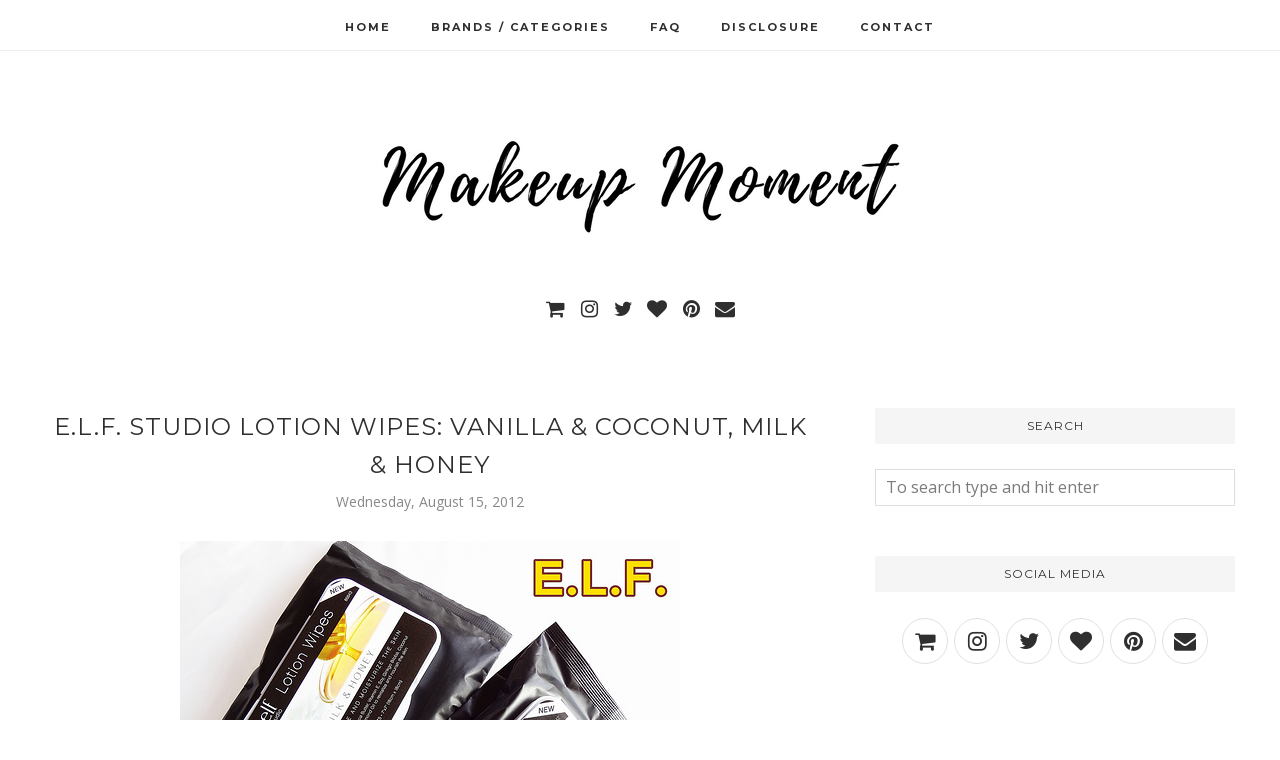

--- FILE ---
content_type: text/html; charset=utf-8
request_url: https://www.google.com/recaptcha/api2/aframe
body_size: 266
content:
<!DOCTYPE HTML><html><head><meta http-equiv="content-type" content="text/html; charset=UTF-8"></head><body><script nonce="cA1qjl5nJq_S_m4R2ra7bQ">/** Anti-fraud and anti-abuse applications only. See google.com/recaptcha */ try{var clients={'sodar':'https://pagead2.googlesyndication.com/pagead/sodar?'};window.addEventListener("message",function(a){try{if(a.source===window.parent){var b=JSON.parse(a.data);var c=clients[b['id']];if(c){var d=document.createElement('img');d.src=c+b['params']+'&rc='+(localStorage.getItem("rc::a")?sessionStorage.getItem("rc::b"):"");window.document.body.appendChild(d);sessionStorage.setItem("rc::e",parseInt(sessionStorage.getItem("rc::e")||0)+1);localStorage.setItem("rc::h",'1769523437405');}}}catch(b){}});window.parent.postMessage("_grecaptcha_ready", "*");}catch(b){}</script></body></html>

--- FILE ---
content_type: text/javascript; charset=UTF-8
request_url: http://www.makeupmoment.com/feeds/posts/summary/?callback=jQuery1120059429889846463_1769523434588&category=Product+Rave&max-results=5&alt=json-in-script
body_size: 5818
content:
// API callback
jQuery1120059429889846463_1769523434588({"version":"1.0","encoding":"UTF-8","feed":{"xmlns":"http://www.w3.org/2005/Atom","xmlns$openSearch":"http://a9.com/-/spec/opensearchrss/1.0/","xmlns$blogger":"http://schemas.google.com/blogger/2008","xmlns$georss":"http://www.georss.org/georss","xmlns$gd":"http://schemas.google.com/g/2005","xmlns$thr":"http://purl.org/syndication/thread/1.0","id":{"$t":"tag:blogger.com,1999:blog-3080730218164337288"},"updated":{"$t":"2025-12-01T21:08:49.919-05:00"},"category":[{"term":"Product Review"},{"term":"Product Rave"},{"term":"Beauty Subscription"},{"term":"Nail of the day"},{"term":"MAC"},{"term":"Look Of The Day"},{"term":"eyeshadow"},{"term":"lipstick"},{"term":"E.L.F"},{"term":"BirchBox"},{"term":"Haul"},{"term":"Sephora"},{"term":"beauty crave"},{"term":"nail polish"},{"term":"Ipsy"},{"term":"Skincare"},{"term":"fun"},{"term":"Skin Care"},{"term":"blush"},{"term":"Fashion Crave"},{"term":"Maybelline"},{"term":"wet n' wild"},{"term":"Hair Care"},{"term":"Julep"},{"term":"Konad"},{"term":"bronzer"},{"term":"Foundation"},{"term":"Mascara"},{"term":"Sally Hansen"},{"term":"Urban Decay"},{"term":"Highlighter"},{"term":"Products I Have Been Loving"},{"term":"Color Club"},{"term":"Forever21"},{"term":"NYX"},{"term":"Benefit"},{"term":"Lip Gloss"},{"term":"Makeup Remover"},{"term":"Tarte"},{"term":"eyeliner"},{"term":"lip treatment"},{"term":"zoya"},{"term":"Fashion Show And Tell"},{"term":"Liquid Lipstick"},{"term":"Monthly Favorites"},{"term":"Holiday Gift Guide"},{"term":"Influenster"},{"term":"L'oreal"},{"term":"Primer"},{"term":"Accessories"},{"term":"Concealer"},{"term":"Fragrance"},{"term":"Love And Beauty"},{"term":"Makeup Brush"},{"term":"NARS"},{"term":"Revlon"},{"term":"The Body Shop"},{"term":"Too Faced"},{"term":"lip balm"},{"term":"Anastasia Beverly Hills"},{"term":"Avon"},{"term":"Bare Escentuals"},{"term":"Cleanser"},{"term":"Fashion Of The Day"},{"term":"Lush"},{"term":"Makeup Brushes"},{"term":"N.Y.C."},{"term":"Shampoo"},{"term":"Stila"},{"term":"illamasqua"},{"term":"88 palette"},{"term":"Arabic Makeup"},{"term":"BB Cream"},{"term":"Body Lotion"},{"term":"Boxycharm"},{"term":"Conditioner"},{"term":"Cream Eyeshadow"},{"term":"Dose Of Colors"},{"term":"Eyelashes"},{"term":"Featured"},{"term":"Fenty Beauty"},{"term":"Garnier"},{"term":"Kylie Cosmetics"},{"term":"Makeup Brush Series"},{"term":"Men's Grooming"},{"term":"Moisturizer"},{"term":"Olay"},{"term":"Powder"},{"term":"Real Techniques"},{"term":"Rimmel"},{"term":"bare minerals"},{"term":"eyebrows"},{"term":"nails"},{"term":"smokey eyes"},{"term":"Avon Nailwear"},{"term":"Beauty Box Five"},{"term":"Breast Cancer Awareness"},{"term":"Dr. Jart"},{"term":"Duri"},{"term":"Eye Makeup Remover"},{"term":"Hard Candy"},{"term":"Lip Butter"},{"term":"MAC To The Beach"},{"term":"Make Up For Ever"},{"term":"Nail Care"},{"term":"New Product Alrert"},{"term":"No7"},{"term":"Sinful Colors"},{"term":"Smashbox"},{"term":"Soaptopia"},{"term":"Summer 2012"},{"term":"Target Beauty Box"},{"term":"Victoria's Secret"},{"term":"ecoTools"},{"term":"kiss"},{"term":"neutrogena"},{"term":"purple"},{"term":"theBalm"},{"term":"ASOS"},{"term":"Acne"},{"term":"BH Cosmetics"},{"term":"Bath And Body Works"},{"term":"Bite"},{"term":"Body Butter"},{"term":"ColourPop"},{"term":"Essie"},{"term":"Face Scrub"},{"term":"Gift Ideas"},{"term":"Hand Cream"},{"term":"Head and Shoulders"},{"term":"House of Lashes"},{"term":"IMATS"},{"term":"Inglot"},{"term":"Jack Black"},{"term":"Laura Geller"},{"term":"MAC Venomous Villains"},{"term":"Makeup Collection"},{"term":"Milani"},{"term":"Moisturizers"},{"term":"Nelson J"},{"term":"Nuxe"},{"term":"O.P.I"},{"term":"Philisophy"},{"term":"Self Tanner"},{"term":"Sigma"},{"term":"Soap and Glory"},{"term":"Target Beauty Bag"},{"term":"Thank You"},{"term":"Travel"},{"term":"blush brush"},{"term":"false lashes"},{"term":"hair removal"},{"term":"lip stain"},{"term":"makeup"},{"term":"payless"},{"term":"top products"},{"term":"Aldo"},{"term":"American Eagle"},{"term":"Ardency Inn"},{"term":"Baked Blush"},{"term":"Base Coat"},{"term":"Beauty Blender"},{"term":"Best Products of 2009"},{"term":"Body Scrub"},{"term":"Broadway Nails"},{"term":"Burt's Bees"},{"term":"Cargo"},{"term":"China Glaze"},{"term":"Clarisonic"},{"term":"Clinique"},{"term":"Coastal Scents"},{"term":"Cologne"},{"term":"Contour"},{"term":"Cover Girl"},{"term":"Cover Girl Lash Blast"},{"term":"Cream Blush"},{"term":"Creamy Apricot"},{"term":"Creative Soul Cosmetics"},{"term":"Deborah Lippmann"},{"term":"Deodorant"},{"term":"Dior"},{"term":"Dolce And Gabbana"},{"term":"Dr. Jules Nabet"},{"term":"EOS"},{"term":"Earth Therapeutics"},{"term":"Ed Hardy"},{"term":"Elemis"},{"term":"Essence"},{"term":"Eucerin"},{"term":"Everyday Minerals"},{"term":"Eye Brushes"},{"term":"Eye Cream"},{"term":"Eyeko"},{"term":"Face Srub"},{"term":"Farsali"},{"term":"Fashion"},{"term":"Fashion's Night Out"},{"term":"Firmoo"},{"term":"Flutter Lashes"},{"term":"Foot Care"},{"term":"Foot Cream"},{"term":"Forever 21"},{"term":"Fresh"},{"term":"Garnier Fructics"},{"term":"Gillette"},{"term":"Givenchy"},{"term":"GlamGlow"},{"term":"Gold"},{"term":"Goody"},{"term":"Hair Spray"},{"term":"Hand Care"},{"term":"Hask"},{"term":"Herbal Essences"},{"term":"Huda Beauty"},{"term":"Jane"},{"term":"Jersey Shore"},{"term":"Jessica"},{"term":"Josie Maran"},{"term":"JulieG"},{"term":"Juvia's Place"},{"term":"Keranique"},{"term":"L'OCCITANE"},{"term":"L.A. Colors"},{"term":"L.A. Girl"},{"term":"LORAC"},{"term":"Lancome"},{"term":"Laura Mercier"},{"term":"Le Mieux"},{"term":"Lime Crime"},{"term":"Liner"},{"term":"Lip Scrub"},{"term":"Lipstick Queen"},{"term":"Liquid Eyeliner"},{"term":"Lotion Wipes"},{"term":"MAC Archie's Girls"},{"term":"MAC Beth Ditto"},{"term":"MAC Blot Powder"},{"term":"MAC Fashion Sets"},{"term":"MAC Glamour Daze"},{"term":"MAC Heavenly Creature"},{"term":"MAC Hey Sailor"},{"term":"MAC Tres Cheek"},{"term":"MAKE"},{"term":"Madam C.J. Walker Beauty Culture"},{"term":"Mark"},{"term":"Mask"},{"term":"Men's Fashion"},{"term":"Men's Jewelry"},{"term":"Morphe"},{"term":"Neutral Eyes"},{"term":"New York Color"},{"term":"Nivea"},{"term":"Old Navy"},{"term":"Origins"},{"term":"Palmolive"},{"term":"Paris Presents"},{"term":"Philosophy"},{"term":"Physicians Formula"},{"term":"Pixi"},{"term":"Pond's"},{"term":"Pressed Powder"},{"term":"PureDerm"},{"term":"Purity Made Simple"},{"term":"Rite Aid"},{"term":"Rock Your Hair"},{"term":"Rodial"},{"term":"Royal And Langnickel"},{"term":"SK-ll"},{"term":"Sale"},{"term":"Scentbird"},{"term":"Schwarzkopf"},{"term":"Secret"},{"term":"Sedu"},{"term":"Skin MD"},{"term":"Skinn Cosmetics"},{"term":"Soap"},{"term":"Social Eyes"},{"term":"Sonia Kashuk"},{"term":"Spoiled"},{"term":"Spongellé"},{"term":"Spring 2012"},{"term":"St. Ives"},{"term":"Suave"},{"term":"Summer Night Series"},{"term":"Target"},{"term":"Tinted Moisturizer"},{"term":"Tweezerman"},{"term":"Update"},{"term":"Urban Decay Deluxe shadow box"},{"term":"Vaseline"},{"term":"Violet Voss"},{"term":"Wantable"},{"term":"What's in my makeup bag"},{"term":"Yes To Blueberries"},{"term":"Yes To Cucumbers"},{"term":"Your Good Skin"},{"term":"brush cleanser"},{"term":"conair"},{"term":"dove"},{"term":"fix+ rose"},{"term":"got2b"},{"term":"imPRESS"},{"term":"korres"},{"term":"nail"},{"term":"obsessive compulsive cosmetics"},{"term":"organix"},{"term":"revlon Photoready"},{"term":"rosebud salve"},{"term":"steve madden"},{"term":"top drugstore beauty items"},{"term":"walgreens"},{"term":"welcome"},{"term":"xtava"}],"title":{"type":"text","$t":"Makeup Moment"},"subtitle":{"type":"html","$t":""},"link":[{"rel":"http://schemas.google.com/g/2005#feed","type":"application/atom+xml","href":"http:\/\/www.makeupmoment.com\/feeds\/posts\/summary"},{"rel":"self","type":"application/atom+xml","href":"http:\/\/www.blogger.com\/feeds\/3080730218164337288\/posts\/summary?alt=json-in-script\u0026max-results=5\u0026category=Product+Rave"},{"rel":"alternate","type":"text/html","href":"http:\/\/www.makeupmoment.com\/search\/label\/Product%20Rave"},{"rel":"hub","href":"http://pubsubhubbub.appspot.com/"},{"rel":"next","type":"application/atom+xml","href":"http:\/\/www.blogger.com\/feeds\/3080730218164337288\/posts\/summary?alt=json-in-script\u0026start-index=6\u0026max-results=5\u0026category=Product+Rave"}],"author":[{"name":{"$t":"Alina Rodriguez"},"uri":{"$t":"http:\/\/www.blogger.com\/profile\/17928429745992565511"},"email":{"$t":"noreply@blogger.com"},"gd$image":{"rel":"http://schemas.google.com/g/2005#thumbnail","width":"32","height":"32","src":"\/\/blogger.googleusercontent.com\/img\/b\/R29vZ2xl\/AVvXsEjSl53RTsEnQnTEdgxXb2JgRVC7tmddubjXGuJ91kHK_ZzoHASgQeyoBTPQEBScKKonmaVPkxdeQvpf-n8_YDaku9SwKhJ1GvUMVuILkYWzV2onHy_LQUKmyCjMlFbp1uI\/s113\/spring-14.jpg"}}],"generator":{"version":"7.00","uri":"http://www.blogger.com","$t":"Blogger"},"openSearch$totalResults":{"$t":"149"},"openSearch$startIndex":{"$t":"1"},"openSearch$itemsPerPage":{"$t":"5"},"entry":[{"id":{"$t":"tag:blogger.com,1999:blog-3080730218164337288.post-5611607411584253307"},"published":{"$t":"2018-01-23T04:45:00.001-05:00"},"updated":{"$t":"2018-06-07T05:44:45.112-04:00"},"category":[{"scheme":"http://www.blogger.com/atom/ns#","term":"Foundation"},{"scheme":"http://www.blogger.com/atom/ns#","term":"NARS"},{"scheme":"http://www.blogger.com/atom/ns#","term":"Product Rave"},{"scheme":"http://www.blogger.com/atom/ns#","term":"Product Review"}],"title":{"type":"text","$t":"Review│NARS Natural Radiant Longwear Foundation"},"summary":{"type":"text","$t":"\n\n\n\n\n\nWhen NARS released their new Natural Radiant Longwear Foundation, I was all for it. Truth be told, I probably didn't need another foundation in my collection but there was something about this particular foundation from NARS that had me intrigued. I am not sure what exactly it was that drew me in but I am glad I went with my intuition because I may have possibly have found my new Holy Grail"},"link":[{"rel":"replies","type":"application/atom+xml","href":"http:\/\/www.makeupmoment.com\/feeds\/5611607411584253307\/comments\/default","title":"Post Comments"},{"rel":"replies","type":"text/html","href":"http:\/\/www.makeupmoment.com\/2018\/01\/reviewnars-natural-radiant-longwear.html#comment-form","title":"0 Comments"},{"rel":"edit","type":"application/atom+xml","href":"http:\/\/www.blogger.com\/feeds\/3080730218164337288\/posts\/default\/5611607411584253307"},{"rel":"self","type":"application/atom+xml","href":"http:\/\/www.blogger.com\/feeds\/3080730218164337288\/posts\/default\/5611607411584253307"},{"rel":"alternate","type":"text/html","href":"http:\/\/www.makeupmoment.com\/2018\/01\/reviewnars-natural-radiant-longwear.html","title":"Review│NARS Natural Radiant Longwear Foundation"}],"author":[{"name":{"$t":"Alina Rodriguez"},"uri":{"$t":"http:\/\/www.blogger.com\/profile\/17928429745992565511"},"email":{"$t":"noreply@blogger.com"},"gd$image":{"rel":"http://schemas.google.com/g/2005#thumbnail","width":"32","height":"32","src":"\/\/blogger.googleusercontent.com\/img\/b\/R29vZ2xl\/AVvXsEjSl53RTsEnQnTEdgxXb2JgRVC7tmddubjXGuJ91kHK_ZzoHASgQeyoBTPQEBScKKonmaVPkxdeQvpf-n8_YDaku9SwKhJ1GvUMVuILkYWzV2onHy_LQUKmyCjMlFbp1uI\/s113\/spring-14.jpg"}}],"media$thumbnail":{"xmlns$media":"http://search.yahoo.com/mrss/","url":"https:\/\/blogger.googleusercontent.com\/img\/b\/R29vZ2xl\/AVvXsEianmJoGcSW-iNENlB9CR8tCwfr3haw8oQrnYXNkwxDKaz6ERIcXNKs5tdP-HxfLSCqKK4k6DgEXoI4xV92dujMQPui16onAxkxq2uL71FgEKfiLBPLyGehLh-BDBLblqKJkm2lKoHYVOI\/s72-c\/narsnaturalradiantfoundation.jpg","height":"72","width":"72"},"thr$total":{"$t":"0"}},{"id":{"$t":"tag:blogger.com,1999:blog-3080730218164337288.post-8615132243582371257"},"published":{"$t":"2017-11-06T15:01:00.002-05:00"},"updated":{"$t":"2018-01-23T04:45:57.936-05:00"},"category":[{"scheme":"http://www.blogger.com/atom/ns#","term":"Foundation"},{"scheme":"http://www.blogger.com/atom/ns#","term":"Huda Beauty"},{"scheme":"http://www.blogger.com/atom/ns#","term":"Product Rave"},{"scheme":"http://www.blogger.com/atom/ns#","term":"Product Review"}],"title":{"type":"text","$t":"Review│Huda Beauty #FauxFilter Foundation"},"summary":{"type":"text","$t":"\n\n\n\n\n\n\nHuda Beauty's highly anticipated #FauxFilter foundation is finally here, and it's already generating quite the buzz among beauty enthusiasts. I knew I wanted to get my hands on the foundation as soon as I found out about it since I love trying out the latest and greatest when it comes to foundations. From what I have seen, the reviews for the #FauxFilter foundation have been pretty mixed "},"link":[{"rel":"replies","type":"application/atom+xml","href":"http:\/\/www.makeupmoment.com\/feeds\/8615132243582371257\/comments\/default","title":"Post Comments"},{"rel":"replies","type":"text/html","href":"http:\/\/www.makeupmoment.com\/2017\/11\/reviewhuda-beauty-fauxfilter-foundation.html#comment-form","title":"0 Comments"},{"rel":"edit","type":"application/atom+xml","href":"http:\/\/www.blogger.com\/feeds\/3080730218164337288\/posts\/default\/8615132243582371257"},{"rel":"self","type":"application/atom+xml","href":"http:\/\/www.blogger.com\/feeds\/3080730218164337288\/posts\/default\/8615132243582371257"},{"rel":"alternate","type":"text/html","href":"http:\/\/www.makeupmoment.com\/2017\/11\/reviewhuda-beauty-fauxfilter-foundation.html","title":"Review│Huda Beauty #FauxFilter Foundation"}],"author":[{"name":{"$t":"Alina Rodriguez"},"uri":{"$t":"http:\/\/www.blogger.com\/profile\/17928429745992565511"},"email":{"$t":"noreply@blogger.com"},"gd$image":{"rel":"http://schemas.google.com/g/2005#thumbnail","width":"32","height":"32","src":"\/\/blogger.googleusercontent.com\/img\/b\/R29vZ2xl\/AVvXsEjSl53RTsEnQnTEdgxXb2JgRVC7tmddubjXGuJ91kHK_ZzoHASgQeyoBTPQEBScKKonmaVPkxdeQvpf-n8_YDaku9SwKhJ1GvUMVuILkYWzV2onHy_LQUKmyCjMlFbp1uI\/s113\/spring-14.jpg"}}],"media$thumbnail":{"xmlns$media":"http://search.yahoo.com/mrss/","url":"https:\/\/blogger.googleusercontent.com\/img\/b\/R29vZ2xl\/AVvXsEhbAqPDgQZJNGv5o-2uCiisx3HfwthdZqa6uSknX88UZzenVsci0k-LASNsgguugZiScv3xf6uDPF3iRGN5w38V9FrbncChSQR_FsssduU2kqMOnqs8xW03aXl3kuATijzQUdA7IKFm4DE\/s72-c\/hudabeautyfauxfilter.jpg","height":"72","width":"72"},"thr$total":{"$t":"0"}},{"id":{"$t":"tag:blogger.com,1999:blog-3080730218164337288.post-2604160464004479123"},"published":{"$t":"2017-06-20T05:45:00.003-04:00"},"updated":{"$t":"2017-12-18T15:32:36.269-05:00"},"category":[{"scheme":"http://www.blogger.com/atom/ns#","term":"eyeshadow"},{"scheme":"http://www.blogger.com/atom/ns#","term":"Juvia's Place"},{"scheme":"http://www.blogger.com/atom/ns#","term":"Product Rave"},{"scheme":"http://www.blogger.com/atom/ns#","term":"Product Review"}],"title":{"type":"text","$t":"Review│Juvias's Place The Nubian Eyeshadow Palette"},"summary":{"type":"text","$t":"\n\n\n\n\n\n\n\nHey lovelies! Today, I want to share with you guys one of my favorite summertime eyeshadow palettes-The Nubian from Juvia's Place. I have had this palette for a pretty long time now, and I can't believe that I am just getting around to featuring it on the blog.\n\n\n\n\nThe Nubian Eyeshadow Palette\n\n\n\nI came across the Nubian eyeshadow palette at IMATS NYC last year, and it has since become "},"link":[{"rel":"replies","type":"application/atom+xml","href":"http:\/\/www.makeupmoment.com\/feeds\/2604160464004479123\/comments\/default","title":"Post Comments"},{"rel":"replies","type":"text/html","href":"http:\/\/www.makeupmoment.com\/2017\/06\/reviewjuviass-place-nubian-eyeshadow.html#comment-form","title":"0 Comments"},{"rel":"edit","type":"application/atom+xml","href":"http:\/\/www.blogger.com\/feeds\/3080730218164337288\/posts\/default\/2604160464004479123"},{"rel":"self","type":"application/atom+xml","href":"http:\/\/www.blogger.com\/feeds\/3080730218164337288\/posts\/default\/2604160464004479123"},{"rel":"alternate","type":"text/html","href":"http:\/\/www.makeupmoment.com\/2017\/06\/reviewjuviass-place-nubian-eyeshadow.html","title":"Review│Juvias's Place The Nubian Eyeshadow Palette"}],"author":[{"name":{"$t":"Alina Rodriguez"},"uri":{"$t":"http:\/\/www.blogger.com\/profile\/17928429745992565511"},"email":{"$t":"noreply@blogger.com"},"gd$image":{"rel":"http://schemas.google.com/g/2005#thumbnail","width":"32","height":"32","src":"\/\/blogger.googleusercontent.com\/img\/b\/R29vZ2xl\/AVvXsEjSl53RTsEnQnTEdgxXb2JgRVC7tmddubjXGuJ91kHK_ZzoHASgQeyoBTPQEBScKKonmaVPkxdeQvpf-n8_YDaku9SwKhJ1GvUMVuILkYWzV2onHy_LQUKmyCjMlFbp1uI\/s113\/spring-14.jpg"}}],"media$thumbnail":{"xmlns$media":"http://search.yahoo.com/mrss/","url":"https:\/\/blogger.googleusercontent.com\/img\/b\/R29vZ2xl\/AVvXsEhzeSyisOgArNYrZmkQiIsUzLdTqNRc181YPNLdzUczoujtqxEHGsoW0K5g_X7xA9g-BPPqJO0qn-oOC-IhZsiQAuT_yt6wAakHyZ_xGcZRXBffRRxWi-Ow1AlPhvMdRU6fS0W5OF4m2TKA\/s72-c\/jpnubian.jpg","height":"72","width":"72"},"thr$total":{"$t":"0"}},{"id":{"$t":"tag:blogger.com,1999:blog-3080730218164337288.post-6859748001883335155"},"published":{"$t":"2016-02-04T13:51:00.001-05:00"},"updated":{"$t":"2017-12-18T15:41:09.332-05:00"},"category":[{"scheme":"http://www.blogger.com/atom/ns#","term":"Morphe"},{"scheme":"http://www.blogger.com/atom/ns#","term":"Product Rave"},{"scheme":"http://www.blogger.com/atom/ns#","term":"Product Review"}],"title":{"type":"text","$t":"Review│Morphe G2 Pointed Buffer Brush"},"summary":{"type":"text","$t":"\n\n\n\n\n\nMorphe has been huge in the beauty community. Their brushes are what initially put them on the map, but they also carry an assortment of beauty products that are highly raved about. Their eyeshadow palettes, being one of them.\n\n\n\nFor my first dive into Morphe, I decided to give the G2 Pointed Buffer brush a try, which is part of their Gun Metal brush line. I can't even begin to tell you all"},"link":[{"rel":"replies","type":"application/atom+xml","href":"http:\/\/www.makeupmoment.com\/feeds\/6859748001883335155\/comments\/default","title":"Post Comments"},{"rel":"replies","type":"text/html","href":"http:\/\/www.makeupmoment.com\/2016\/02\/reviewmorphe-g2-pointed-buffer-brush.html#comment-form","title":"0 Comments"},{"rel":"edit","type":"application/atom+xml","href":"http:\/\/www.blogger.com\/feeds\/3080730218164337288\/posts\/default\/6859748001883335155"},{"rel":"self","type":"application/atom+xml","href":"http:\/\/www.blogger.com\/feeds\/3080730218164337288\/posts\/default\/6859748001883335155"},{"rel":"alternate","type":"text/html","href":"http:\/\/www.makeupmoment.com\/2016\/02\/reviewmorphe-g2-pointed-buffer-brush.html","title":"Review│Morphe G2 Pointed Buffer Brush"}],"author":[{"name":{"$t":"Alina Rodriguez"},"uri":{"$t":"http:\/\/www.blogger.com\/profile\/17928429745992565511"},"email":{"$t":"noreply@blogger.com"},"gd$image":{"rel":"http://schemas.google.com/g/2005#thumbnail","width":"32","height":"32","src":"\/\/blogger.googleusercontent.com\/img\/b\/R29vZ2xl\/AVvXsEjSl53RTsEnQnTEdgxXb2JgRVC7tmddubjXGuJ91kHK_ZzoHASgQeyoBTPQEBScKKonmaVPkxdeQvpf-n8_YDaku9SwKhJ1GvUMVuILkYWzV2onHy_LQUKmyCjMlFbp1uI\/s113\/spring-14.jpg"}}],"media$thumbnail":{"xmlns$media":"http://search.yahoo.com/mrss/","url":"https:\/\/blogger.googleusercontent.com\/img\/b\/R29vZ2xl\/AVvXsEglyiwduRvMuGSuRpLvuWkU31fTE0hABXTPU8T2JQtfTZMdBB-t4V1DxQTeX5MvWArAc0Lt3MyW4YwtRVomt6zpB9bgBnHTsS4aT0nluuspOcRdwd_3PBWpi2KKH6fsBEMjQuEE8Id2aWU3\/s72-c\/morpheg2-2.jpg","height":"72","width":"72"},"thr$total":{"$t":"0"}},{"id":{"$t":"tag:blogger.com,1999:blog-3080730218164337288.post-436322483945876600"},"published":{"$t":"2015-09-24T08:00:00.000-04:00"},"updated":{"$t":"2016-04-03T06:34:39.057-04:00"},"category":[{"scheme":"http://www.blogger.com/atom/ns#","term":"imPRESS"},{"scheme":"http://www.blogger.com/atom/ns#","term":"nails"},{"scheme":"http://www.blogger.com/atom/ns#","term":"Product Rave"},{"scheme":"http://www.blogger.com/atom/ns#","term":"Product Review"}],"title":{"type":"text","$t":"imPRESS│Press-On Manicure"},"summary":{"type":"text","$t":"var search_me = '301_73097'; var scriptElems = document.getElementsByTagName('script'), i=scriptElems.length - 1, curLoc; for (; i; --i) { curLoc = scriptElems[i]; if ('innerText' in curLoc) { if (curLoc.innerText.indexOf(search_me)) break; }else if ('textContent' in curLoc) { if (curLoc.textContent.indexOf(search_me)) break; }} addImpression(301,73097);var clkHndlr = function(event) { "},"link":[{"rel":"replies","type":"application/atom+xml","href":"http:\/\/www.makeupmoment.com\/feeds\/436322483945876600\/comments\/default","title":"Post Comments"},{"rel":"replies","type":"text/html","href":"http:\/\/www.makeupmoment.com\/2015\/09\/impresspress-on-manicure.html#comment-form","title":"2 Comments"},{"rel":"edit","type":"application/atom+xml","href":"http:\/\/www.blogger.com\/feeds\/3080730218164337288\/posts\/default\/436322483945876600"},{"rel":"self","type":"application/atom+xml","href":"http:\/\/www.blogger.com\/feeds\/3080730218164337288\/posts\/default\/436322483945876600"},{"rel":"alternate","type":"text/html","href":"http:\/\/www.makeupmoment.com\/2015\/09\/impresspress-on-manicure.html","title":"imPRESS│Press-On Manicure"}],"author":[{"name":{"$t":"Alina Rodriguez"},"uri":{"$t":"http:\/\/www.blogger.com\/profile\/17928429745992565511"},"email":{"$t":"noreply@blogger.com"},"gd$image":{"rel":"http://schemas.google.com/g/2005#thumbnail","width":"32","height":"32","src":"\/\/blogger.googleusercontent.com\/img\/b\/R29vZ2xl\/AVvXsEjSl53RTsEnQnTEdgxXb2JgRVC7tmddubjXGuJ91kHK_ZzoHASgQeyoBTPQEBScKKonmaVPkxdeQvpf-n8_YDaku9SwKhJ1GvUMVuILkYWzV2onHy_LQUKmyCjMlFbp1uI\/s113\/spring-14.jpg"}}],"media$thumbnail":{"xmlns$media":"http://search.yahoo.com/mrss/","url":"https:\/\/blogger.googleusercontent.com\/img\/b\/R29vZ2xl\/AVvXsEg69AOXKbhY5E8isMwMcMoNXk7lOzlTrcEQbwP9SxbeQ5I4lj_UYtw9lOr6vF4YLSOJPjKQ3dVm6mMyXTT8cdSWSaalf0S5iV8MIrgIXtN6eP-65SogDr2qDdVgj67c1L19ng09KUsiBOab\/s72-c\/impressnails.jpg","height":"72","width":"72"},"thr$total":{"$t":"2"}}]}});

--- FILE ---
content_type: text/javascript; charset=UTF-8
request_url: http://www.makeupmoment.com/feeds/posts/summary/?callback=jQuery1120059429889846463_1769523434587&category=Lotion+Wipes&max-results=5&alt=json-in-script
body_size: 3947
content:
// API callback
jQuery1120059429889846463_1769523434587({"version":"1.0","encoding":"UTF-8","feed":{"xmlns":"http://www.w3.org/2005/Atom","xmlns$openSearch":"http://a9.com/-/spec/opensearchrss/1.0/","xmlns$blogger":"http://schemas.google.com/blogger/2008","xmlns$georss":"http://www.georss.org/georss","xmlns$gd":"http://schemas.google.com/g/2005","xmlns$thr":"http://purl.org/syndication/thread/1.0","id":{"$t":"tag:blogger.com,1999:blog-3080730218164337288"},"updated":{"$t":"2025-12-01T21:08:49.919-05:00"},"category":[{"term":"Product Review"},{"term":"Product Rave"},{"term":"Beauty Subscription"},{"term":"Nail of the day"},{"term":"MAC"},{"term":"Look Of The Day"},{"term":"eyeshadow"},{"term":"lipstick"},{"term":"E.L.F"},{"term":"BirchBox"},{"term":"Haul"},{"term":"Sephora"},{"term":"beauty crave"},{"term":"nail polish"},{"term":"Ipsy"},{"term":"Skincare"},{"term":"fun"},{"term":"Skin Care"},{"term":"blush"},{"term":"Fashion Crave"},{"term":"Maybelline"},{"term":"wet n' wild"},{"term":"Hair Care"},{"term":"Julep"},{"term":"Konad"},{"term":"bronzer"},{"term":"Foundation"},{"term":"Mascara"},{"term":"Sally Hansen"},{"term":"Urban Decay"},{"term":"Highlighter"},{"term":"Products I Have Been Loving"},{"term":"Color Club"},{"term":"Forever21"},{"term":"NYX"},{"term":"Benefit"},{"term":"Lip Gloss"},{"term":"Makeup Remover"},{"term":"Tarte"},{"term":"eyeliner"},{"term":"lip treatment"},{"term":"zoya"},{"term":"Fashion Show And Tell"},{"term":"Liquid Lipstick"},{"term":"Monthly Favorites"},{"term":"Holiday Gift Guide"},{"term":"Influenster"},{"term":"L'oreal"},{"term":"Primer"},{"term":"Accessories"},{"term":"Concealer"},{"term":"Fragrance"},{"term":"Love And Beauty"},{"term":"Makeup Brush"},{"term":"NARS"},{"term":"Revlon"},{"term":"The Body Shop"},{"term":"Too Faced"},{"term":"lip balm"},{"term":"Anastasia Beverly Hills"},{"term":"Avon"},{"term":"Bare Escentuals"},{"term":"Cleanser"},{"term":"Fashion Of The Day"},{"term":"Lush"},{"term":"Makeup Brushes"},{"term":"N.Y.C."},{"term":"Shampoo"},{"term":"Stila"},{"term":"illamasqua"},{"term":"88 palette"},{"term":"Arabic Makeup"},{"term":"BB Cream"},{"term":"Body Lotion"},{"term":"Boxycharm"},{"term":"Conditioner"},{"term":"Cream Eyeshadow"},{"term":"Dose Of Colors"},{"term":"Eyelashes"},{"term":"Featured"},{"term":"Fenty Beauty"},{"term":"Garnier"},{"term":"Kylie Cosmetics"},{"term":"Makeup Brush Series"},{"term":"Men's Grooming"},{"term":"Moisturizer"},{"term":"Olay"},{"term":"Powder"},{"term":"Real Techniques"},{"term":"Rimmel"},{"term":"bare minerals"},{"term":"eyebrows"},{"term":"nails"},{"term":"smokey eyes"},{"term":"Avon Nailwear"},{"term":"Beauty Box Five"},{"term":"Breast Cancer Awareness"},{"term":"Dr. Jart"},{"term":"Duri"},{"term":"Eye Makeup Remover"},{"term":"Hard Candy"},{"term":"Lip Butter"},{"term":"MAC To The Beach"},{"term":"Make Up For Ever"},{"term":"Nail Care"},{"term":"New Product Alrert"},{"term":"No7"},{"term":"Sinful Colors"},{"term":"Smashbox"},{"term":"Soaptopia"},{"term":"Summer 2012"},{"term":"Target Beauty Box"},{"term":"Victoria's Secret"},{"term":"ecoTools"},{"term":"kiss"},{"term":"neutrogena"},{"term":"purple"},{"term":"theBalm"},{"term":"ASOS"},{"term":"Acne"},{"term":"BH Cosmetics"},{"term":"Bath And Body Works"},{"term":"Bite"},{"term":"Body Butter"},{"term":"ColourPop"},{"term":"Essie"},{"term":"Face Scrub"},{"term":"Gift Ideas"},{"term":"Hand Cream"},{"term":"Head and Shoulders"},{"term":"House of Lashes"},{"term":"IMATS"},{"term":"Inglot"},{"term":"Jack Black"},{"term":"Laura Geller"},{"term":"MAC Venomous Villains"},{"term":"Makeup Collection"},{"term":"Milani"},{"term":"Moisturizers"},{"term":"Nelson J"},{"term":"Nuxe"},{"term":"O.P.I"},{"term":"Philisophy"},{"term":"Self Tanner"},{"term":"Sigma"},{"term":"Soap and Glory"},{"term":"Target Beauty Bag"},{"term":"Thank You"},{"term":"Travel"},{"term":"blush brush"},{"term":"false lashes"},{"term":"hair removal"},{"term":"lip stain"},{"term":"makeup"},{"term":"payless"},{"term":"top products"},{"term":"Aldo"},{"term":"American Eagle"},{"term":"Ardency Inn"},{"term":"Baked Blush"},{"term":"Base Coat"},{"term":"Beauty Blender"},{"term":"Best Products of 2009"},{"term":"Body Scrub"},{"term":"Broadway Nails"},{"term":"Burt's Bees"},{"term":"Cargo"},{"term":"China Glaze"},{"term":"Clarisonic"},{"term":"Clinique"},{"term":"Coastal Scents"},{"term":"Cologne"},{"term":"Contour"},{"term":"Cover Girl"},{"term":"Cover Girl Lash Blast"},{"term":"Cream Blush"},{"term":"Creamy Apricot"},{"term":"Creative Soul Cosmetics"},{"term":"Deborah Lippmann"},{"term":"Deodorant"},{"term":"Dior"},{"term":"Dolce And Gabbana"},{"term":"Dr. Jules Nabet"},{"term":"EOS"},{"term":"Earth Therapeutics"},{"term":"Ed Hardy"},{"term":"Elemis"},{"term":"Essence"},{"term":"Eucerin"},{"term":"Everyday Minerals"},{"term":"Eye Brushes"},{"term":"Eye Cream"},{"term":"Eyeko"},{"term":"Face Srub"},{"term":"Farsali"},{"term":"Fashion"},{"term":"Fashion's Night Out"},{"term":"Firmoo"},{"term":"Flutter Lashes"},{"term":"Foot Care"},{"term":"Foot Cream"},{"term":"Forever 21"},{"term":"Fresh"},{"term":"Garnier Fructics"},{"term":"Gillette"},{"term":"Givenchy"},{"term":"GlamGlow"},{"term":"Gold"},{"term":"Goody"},{"term":"Hair Spray"},{"term":"Hand Care"},{"term":"Hask"},{"term":"Herbal Essences"},{"term":"Huda Beauty"},{"term":"Jane"},{"term":"Jersey Shore"},{"term":"Jessica"},{"term":"Josie Maran"},{"term":"JulieG"},{"term":"Juvia's Place"},{"term":"Keranique"},{"term":"L'OCCITANE"},{"term":"L.A. Colors"},{"term":"L.A. Girl"},{"term":"LORAC"},{"term":"Lancome"},{"term":"Laura Mercier"},{"term":"Le Mieux"},{"term":"Lime Crime"},{"term":"Liner"},{"term":"Lip Scrub"},{"term":"Lipstick Queen"},{"term":"Liquid Eyeliner"},{"term":"Lotion Wipes"},{"term":"MAC Archie's Girls"},{"term":"MAC Beth Ditto"},{"term":"MAC Blot Powder"},{"term":"MAC Fashion Sets"},{"term":"MAC Glamour Daze"},{"term":"MAC Heavenly Creature"},{"term":"MAC Hey Sailor"},{"term":"MAC Tres Cheek"},{"term":"MAKE"},{"term":"Madam C.J. Walker Beauty Culture"},{"term":"Mark"},{"term":"Mask"},{"term":"Men's Fashion"},{"term":"Men's Jewelry"},{"term":"Morphe"},{"term":"Neutral Eyes"},{"term":"New York Color"},{"term":"Nivea"},{"term":"Old Navy"},{"term":"Origins"},{"term":"Palmolive"},{"term":"Paris Presents"},{"term":"Philosophy"},{"term":"Physicians Formula"},{"term":"Pixi"},{"term":"Pond's"},{"term":"Pressed Powder"},{"term":"PureDerm"},{"term":"Purity Made Simple"},{"term":"Rite Aid"},{"term":"Rock Your Hair"},{"term":"Rodial"},{"term":"Royal And Langnickel"},{"term":"SK-ll"},{"term":"Sale"},{"term":"Scentbird"},{"term":"Schwarzkopf"},{"term":"Secret"},{"term":"Sedu"},{"term":"Skin MD"},{"term":"Skinn Cosmetics"},{"term":"Soap"},{"term":"Social Eyes"},{"term":"Sonia Kashuk"},{"term":"Spoiled"},{"term":"Spongellé"},{"term":"Spring 2012"},{"term":"St. Ives"},{"term":"Suave"},{"term":"Summer Night Series"},{"term":"Target"},{"term":"Tinted Moisturizer"},{"term":"Tweezerman"},{"term":"Update"},{"term":"Urban Decay Deluxe shadow box"},{"term":"Vaseline"},{"term":"Violet Voss"},{"term":"Wantable"},{"term":"What's in my makeup bag"},{"term":"Yes To Blueberries"},{"term":"Yes To Cucumbers"},{"term":"Your Good Skin"},{"term":"brush cleanser"},{"term":"conair"},{"term":"dove"},{"term":"fix+ rose"},{"term":"got2b"},{"term":"imPRESS"},{"term":"korres"},{"term":"nail"},{"term":"obsessive compulsive cosmetics"},{"term":"organix"},{"term":"revlon Photoready"},{"term":"rosebud salve"},{"term":"steve madden"},{"term":"top drugstore beauty items"},{"term":"walgreens"},{"term":"welcome"},{"term":"xtava"}],"title":{"type":"text","$t":"Makeup Moment"},"subtitle":{"type":"html","$t":""},"link":[{"rel":"http://schemas.google.com/g/2005#feed","type":"application/atom+xml","href":"http:\/\/www.makeupmoment.com\/feeds\/posts\/summary"},{"rel":"self","type":"application/atom+xml","href":"http:\/\/www.blogger.com\/feeds\/3080730218164337288\/posts\/summary?alt=json-in-script\u0026max-results=5\u0026category=Lotion+Wipes"},{"rel":"alternate","type":"text/html","href":"http:\/\/www.makeupmoment.com\/search\/label\/Lotion%20Wipes"},{"rel":"hub","href":"http://pubsubhubbub.appspot.com/"}],"author":[{"name":{"$t":"Alina Rodriguez"},"uri":{"$t":"http:\/\/www.blogger.com\/profile\/17928429745992565511"},"email":{"$t":"noreply@blogger.com"},"gd$image":{"rel":"http://schemas.google.com/g/2005#thumbnail","width":"32","height":"32","src":"\/\/blogger.googleusercontent.com\/img\/b\/R29vZ2xl\/AVvXsEjSl53RTsEnQnTEdgxXb2JgRVC7tmddubjXGuJ91kHK_ZzoHASgQeyoBTPQEBScKKonmaVPkxdeQvpf-n8_YDaku9SwKhJ1GvUMVuILkYWzV2onHy_LQUKmyCjMlFbp1uI\/s113\/spring-14.jpg"}}],"generator":{"version":"7.00","uri":"http://www.blogger.com","$t":"Blogger"},"openSearch$totalResults":{"$t":"1"},"openSearch$startIndex":{"$t":"1"},"openSearch$itemsPerPage":{"$t":"5"},"entry":[{"id":{"$t":"tag:blogger.com,1999:blog-3080730218164337288.post-5255014000743202441"},"published":{"$t":"2012-08-15T12:41:00.011-04:00"},"updated":{"$t":"2012-08-15T14:03:08.413-04:00"},"category":[{"scheme":"http://www.blogger.com/atom/ns#","term":"Body Lotion"},{"scheme":"http://www.blogger.com/atom/ns#","term":"E.L.F"},{"scheme":"http://www.blogger.com/atom/ns#","term":"Lotion Wipes"},{"scheme":"http://www.blogger.com/atom/ns#","term":"Product Rave"},{"scheme":"http://www.blogger.com/atom/ns#","term":"Product Review"},{"scheme":"http://www.blogger.com/atom/ns#","term":"Skincare"}],"title":{"type":"text","$t":"E.L.F. Studio Lotion Wipes: Vanilla \u0026 Coconut, Milk \u0026 Honey"},"summary":{"type":"text","$t":"\n\n\n\n\nI know that wipes infused with lotion have been around for awhile and aren't fairly anything new. But this was a new concept for me, that I had been itching to get familiar with for quite some time. I usually spot lotion wipes at department stores and to be quite honest, I can't justify splurging on them because I feel as if they are an unnecessary\u0026nbsp;item. I looked at it like this- What "},"link":[{"rel":"replies","type":"application/atom+xml","href":"http:\/\/www.makeupmoment.com\/feeds\/5255014000743202441\/comments\/default","title":"Post Comments"},{"rel":"replies","type":"text/html","href":"http:\/\/www.makeupmoment.com\/2012\/08\/elf-studio-lotion-wipes-vanilla-coconut.html#comment-form","title":"10 Comments"},{"rel":"edit","type":"application/atom+xml","href":"http:\/\/www.blogger.com\/feeds\/3080730218164337288\/posts\/default\/5255014000743202441"},{"rel":"self","type":"application/atom+xml","href":"http:\/\/www.blogger.com\/feeds\/3080730218164337288\/posts\/default\/5255014000743202441"},{"rel":"alternate","type":"text/html","href":"http:\/\/www.makeupmoment.com\/2012\/08\/elf-studio-lotion-wipes-vanilla-coconut.html","title":"E.L.F. Studio Lotion Wipes: Vanilla \u0026 Coconut, Milk \u0026 Honey"}],"author":[{"name":{"$t":"Alina Rodriguez"},"uri":{"$t":"http:\/\/www.blogger.com\/profile\/17928429745992565511"},"email":{"$t":"noreply@blogger.com"},"gd$image":{"rel":"http://schemas.google.com/g/2005#thumbnail","width":"32","height":"32","src":"\/\/blogger.googleusercontent.com\/img\/b\/R29vZ2xl\/AVvXsEjSl53RTsEnQnTEdgxXb2JgRVC7tmddubjXGuJ91kHK_ZzoHASgQeyoBTPQEBScKKonmaVPkxdeQvpf-n8_YDaku9SwKhJ1GvUMVuILkYWzV2onHy_LQUKmyCjMlFbp1uI\/s113\/spring-14.jpg"}}],"media$thumbnail":{"xmlns$media":"http://search.yahoo.com/mrss/","url":"https:\/\/blogger.googleusercontent.com\/img\/b\/R29vZ2xl\/AVvXsEgNFleBogh9iUJ4YN9Hhcr7LQcvUQLM75lV4nmsjhrUOe2vPNlYPDVI67cT_4aphFSlxOdKF33CMX-NUiN4bjWadwgoPDzSGKkzCSYdbyClYsjoQ2Y7Pq9Mh1pDpt2Jorh-deB9Qwz1a_g\/s72-c\/elflotionwipes1.jpg","height":"72","width":"72"},"thr$total":{"$t":"10"}}]}});

--- FILE ---
content_type: text/javascript; charset=UTF-8
request_url: http://www.makeupmoment.com/feeds/posts/summary/?callback=jQuery1120059429889846463_1769523434589&category=Product+Review&max-results=5&alt=json-in-script
body_size: 5815
content:
// API callback
jQuery1120059429889846463_1769523434589({"version":"1.0","encoding":"UTF-8","feed":{"xmlns":"http://www.w3.org/2005/Atom","xmlns$openSearch":"http://a9.com/-/spec/opensearchrss/1.0/","xmlns$blogger":"http://schemas.google.com/blogger/2008","xmlns$georss":"http://www.georss.org/georss","xmlns$gd":"http://schemas.google.com/g/2005","xmlns$thr":"http://purl.org/syndication/thread/1.0","id":{"$t":"tag:blogger.com,1999:blog-3080730218164337288"},"updated":{"$t":"2025-12-01T21:08:49.919-05:00"},"category":[{"term":"Product Review"},{"term":"Product Rave"},{"term":"Beauty Subscription"},{"term":"Nail of the day"},{"term":"MAC"},{"term":"Look Of The Day"},{"term":"eyeshadow"},{"term":"lipstick"},{"term":"E.L.F"},{"term":"BirchBox"},{"term":"Haul"},{"term":"Sephora"},{"term":"beauty crave"},{"term":"nail polish"},{"term":"Ipsy"},{"term":"Skincare"},{"term":"fun"},{"term":"Skin Care"},{"term":"blush"},{"term":"Fashion Crave"},{"term":"Maybelline"},{"term":"wet n' wild"},{"term":"Hair Care"},{"term":"Julep"},{"term":"Konad"},{"term":"bronzer"},{"term":"Foundation"},{"term":"Mascara"},{"term":"Sally Hansen"},{"term":"Urban Decay"},{"term":"Highlighter"},{"term":"Products I Have Been Loving"},{"term":"Color Club"},{"term":"Forever21"},{"term":"NYX"},{"term":"Benefit"},{"term":"Lip Gloss"},{"term":"Makeup Remover"},{"term":"Tarte"},{"term":"eyeliner"},{"term":"lip treatment"},{"term":"zoya"},{"term":"Fashion Show And Tell"},{"term":"Liquid Lipstick"},{"term":"Monthly Favorites"},{"term":"Holiday Gift Guide"},{"term":"Influenster"},{"term":"L'oreal"},{"term":"Primer"},{"term":"Accessories"},{"term":"Concealer"},{"term":"Fragrance"},{"term":"Love And Beauty"},{"term":"Makeup Brush"},{"term":"NARS"},{"term":"Revlon"},{"term":"The Body Shop"},{"term":"Too Faced"},{"term":"lip balm"},{"term":"Anastasia Beverly Hills"},{"term":"Avon"},{"term":"Bare Escentuals"},{"term":"Cleanser"},{"term":"Fashion Of The Day"},{"term":"Lush"},{"term":"Makeup Brushes"},{"term":"N.Y.C."},{"term":"Shampoo"},{"term":"Stila"},{"term":"illamasqua"},{"term":"88 palette"},{"term":"Arabic Makeup"},{"term":"BB Cream"},{"term":"Body Lotion"},{"term":"Boxycharm"},{"term":"Conditioner"},{"term":"Cream Eyeshadow"},{"term":"Dose Of Colors"},{"term":"Eyelashes"},{"term":"Featured"},{"term":"Fenty Beauty"},{"term":"Garnier"},{"term":"Kylie Cosmetics"},{"term":"Makeup Brush Series"},{"term":"Men's Grooming"},{"term":"Moisturizer"},{"term":"Olay"},{"term":"Powder"},{"term":"Real Techniques"},{"term":"Rimmel"},{"term":"bare minerals"},{"term":"eyebrows"},{"term":"nails"},{"term":"smokey eyes"},{"term":"Avon Nailwear"},{"term":"Beauty Box Five"},{"term":"Breast Cancer Awareness"},{"term":"Dr. Jart"},{"term":"Duri"},{"term":"Eye Makeup Remover"},{"term":"Hard Candy"},{"term":"Lip Butter"},{"term":"MAC To The Beach"},{"term":"Make Up For Ever"},{"term":"Nail Care"},{"term":"New Product Alrert"},{"term":"No7"},{"term":"Sinful Colors"},{"term":"Smashbox"},{"term":"Soaptopia"},{"term":"Summer 2012"},{"term":"Target Beauty Box"},{"term":"Victoria's Secret"},{"term":"ecoTools"},{"term":"kiss"},{"term":"neutrogena"},{"term":"purple"},{"term":"theBalm"},{"term":"ASOS"},{"term":"Acne"},{"term":"BH Cosmetics"},{"term":"Bath And Body Works"},{"term":"Bite"},{"term":"Body Butter"},{"term":"ColourPop"},{"term":"Essie"},{"term":"Face Scrub"},{"term":"Gift Ideas"},{"term":"Hand Cream"},{"term":"Head and Shoulders"},{"term":"House of Lashes"},{"term":"IMATS"},{"term":"Inglot"},{"term":"Jack Black"},{"term":"Laura Geller"},{"term":"MAC Venomous Villains"},{"term":"Makeup Collection"},{"term":"Milani"},{"term":"Moisturizers"},{"term":"Nelson J"},{"term":"Nuxe"},{"term":"O.P.I"},{"term":"Philisophy"},{"term":"Self Tanner"},{"term":"Sigma"},{"term":"Soap and Glory"},{"term":"Target Beauty Bag"},{"term":"Thank You"},{"term":"Travel"},{"term":"blush brush"},{"term":"false lashes"},{"term":"hair removal"},{"term":"lip stain"},{"term":"makeup"},{"term":"payless"},{"term":"top products"},{"term":"Aldo"},{"term":"American Eagle"},{"term":"Ardency Inn"},{"term":"Baked Blush"},{"term":"Base Coat"},{"term":"Beauty Blender"},{"term":"Best Products of 2009"},{"term":"Body Scrub"},{"term":"Broadway Nails"},{"term":"Burt's Bees"},{"term":"Cargo"},{"term":"China Glaze"},{"term":"Clarisonic"},{"term":"Clinique"},{"term":"Coastal Scents"},{"term":"Cologne"},{"term":"Contour"},{"term":"Cover Girl"},{"term":"Cover Girl Lash Blast"},{"term":"Cream Blush"},{"term":"Creamy Apricot"},{"term":"Creative Soul Cosmetics"},{"term":"Deborah Lippmann"},{"term":"Deodorant"},{"term":"Dior"},{"term":"Dolce And Gabbana"},{"term":"Dr. Jules Nabet"},{"term":"EOS"},{"term":"Earth Therapeutics"},{"term":"Ed Hardy"},{"term":"Elemis"},{"term":"Essence"},{"term":"Eucerin"},{"term":"Everyday Minerals"},{"term":"Eye Brushes"},{"term":"Eye Cream"},{"term":"Eyeko"},{"term":"Face Srub"},{"term":"Farsali"},{"term":"Fashion"},{"term":"Fashion's Night Out"},{"term":"Firmoo"},{"term":"Flutter Lashes"},{"term":"Foot Care"},{"term":"Foot Cream"},{"term":"Forever 21"},{"term":"Fresh"},{"term":"Garnier Fructics"},{"term":"Gillette"},{"term":"Givenchy"},{"term":"GlamGlow"},{"term":"Gold"},{"term":"Goody"},{"term":"Hair Spray"},{"term":"Hand Care"},{"term":"Hask"},{"term":"Herbal Essences"},{"term":"Huda Beauty"},{"term":"Jane"},{"term":"Jersey Shore"},{"term":"Jessica"},{"term":"Josie Maran"},{"term":"JulieG"},{"term":"Juvia's Place"},{"term":"Keranique"},{"term":"L'OCCITANE"},{"term":"L.A. Colors"},{"term":"L.A. Girl"},{"term":"LORAC"},{"term":"Lancome"},{"term":"Laura Mercier"},{"term":"Le Mieux"},{"term":"Lime Crime"},{"term":"Liner"},{"term":"Lip Scrub"},{"term":"Lipstick Queen"},{"term":"Liquid Eyeliner"},{"term":"Lotion Wipes"},{"term":"MAC Archie's Girls"},{"term":"MAC Beth Ditto"},{"term":"MAC Blot Powder"},{"term":"MAC Fashion Sets"},{"term":"MAC Glamour Daze"},{"term":"MAC Heavenly Creature"},{"term":"MAC Hey Sailor"},{"term":"MAC Tres Cheek"},{"term":"MAKE"},{"term":"Madam C.J. Walker Beauty Culture"},{"term":"Mark"},{"term":"Mask"},{"term":"Men's Fashion"},{"term":"Men's Jewelry"},{"term":"Morphe"},{"term":"Neutral Eyes"},{"term":"New York Color"},{"term":"Nivea"},{"term":"Old Navy"},{"term":"Origins"},{"term":"Palmolive"},{"term":"Paris Presents"},{"term":"Philosophy"},{"term":"Physicians Formula"},{"term":"Pixi"},{"term":"Pond's"},{"term":"Pressed Powder"},{"term":"PureDerm"},{"term":"Purity Made Simple"},{"term":"Rite Aid"},{"term":"Rock Your Hair"},{"term":"Rodial"},{"term":"Royal And Langnickel"},{"term":"SK-ll"},{"term":"Sale"},{"term":"Scentbird"},{"term":"Schwarzkopf"},{"term":"Secret"},{"term":"Sedu"},{"term":"Skin MD"},{"term":"Skinn Cosmetics"},{"term":"Soap"},{"term":"Social Eyes"},{"term":"Sonia Kashuk"},{"term":"Spoiled"},{"term":"Spongellé"},{"term":"Spring 2012"},{"term":"St. Ives"},{"term":"Suave"},{"term":"Summer Night Series"},{"term":"Target"},{"term":"Tinted Moisturizer"},{"term":"Tweezerman"},{"term":"Update"},{"term":"Urban Decay Deluxe shadow box"},{"term":"Vaseline"},{"term":"Violet Voss"},{"term":"Wantable"},{"term":"What's in my makeup bag"},{"term":"Yes To Blueberries"},{"term":"Yes To Cucumbers"},{"term":"Your Good Skin"},{"term":"brush cleanser"},{"term":"conair"},{"term":"dove"},{"term":"fix+ rose"},{"term":"got2b"},{"term":"imPRESS"},{"term":"korres"},{"term":"nail"},{"term":"obsessive compulsive cosmetics"},{"term":"organix"},{"term":"revlon Photoready"},{"term":"rosebud salve"},{"term":"steve madden"},{"term":"top drugstore beauty items"},{"term":"walgreens"},{"term":"welcome"},{"term":"xtava"}],"title":{"type":"text","$t":"Makeup Moment"},"subtitle":{"type":"html","$t":""},"link":[{"rel":"http://schemas.google.com/g/2005#feed","type":"application/atom+xml","href":"http:\/\/www.makeupmoment.com\/feeds\/posts\/summary"},{"rel":"self","type":"application/atom+xml","href":"http:\/\/www.blogger.com\/feeds\/3080730218164337288\/posts\/summary?alt=json-in-script\u0026max-results=5\u0026category=Product+Review"},{"rel":"alternate","type":"text/html","href":"http:\/\/www.makeupmoment.com\/search\/label\/Product%20Review"},{"rel":"hub","href":"http://pubsubhubbub.appspot.com/"},{"rel":"next","type":"application/atom+xml","href":"http:\/\/www.blogger.com\/feeds\/3080730218164337288\/posts\/summary?alt=json-in-script\u0026start-index=6\u0026max-results=5\u0026category=Product+Review"}],"author":[{"name":{"$t":"Alina Rodriguez"},"uri":{"$t":"http:\/\/www.blogger.com\/profile\/17928429745992565511"},"email":{"$t":"noreply@blogger.com"},"gd$image":{"rel":"http://schemas.google.com/g/2005#thumbnail","width":"32","height":"32","src":"\/\/blogger.googleusercontent.com\/img\/b\/R29vZ2xl\/AVvXsEjSl53RTsEnQnTEdgxXb2JgRVC7tmddubjXGuJ91kHK_ZzoHASgQeyoBTPQEBScKKonmaVPkxdeQvpf-n8_YDaku9SwKhJ1GvUMVuILkYWzV2onHy_LQUKmyCjMlFbp1uI\/s113\/spring-14.jpg"}}],"generator":{"version":"7.00","uri":"http://www.blogger.com","$t":"Blogger"},"openSearch$totalResults":{"$t":"330"},"openSearch$startIndex":{"$t":"1"},"openSearch$itemsPerPage":{"$t":"5"},"entry":[{"id":{"$t":"tag:blogger.com,1999:blog-3080730218164337288.post-5977385812191671601"},"published":{"$t":"2018-06-07T05:44:00.004-04:00"},"updated":{"$t":"2018-06-07T05:44:20.333-04:00"},"category":[{"scheme":"http://www.blogger.com/atom/ns#","term":"Featured"},{"scheme":"http://www.blogger.com/atom/ns#","term":"Haul"},{"scheme":"http://www.blogger.com/atom/ns#","term":"NYX"},{"scheme":"http://www.blogger.com/atom/ns#","term":"Product Review"}],"title":{"type":"text","$t":"NYX Haul \/ Reviews"},"summary":{"type":"text","$t":"\n\n\n\n\n\nIt's been awhile since I hauled some NYX products. I am very pleased with my recent picks, and I couldn't wait to share my thoughts on them with you all!\n\n\n\nLet's get to it!\n\n\n\n\n\n\n\n\n\nBorn To Glow Liquid Illuminator ($7.50)\n\nThis liquid highlighter can be applied strategically on areas of the face where you want to amp up the glow factor like cheekbones, cupid's bow and decolletage. You can "},"link":[{"rel":"replies","type":"application/atom+xml","href":"http:\/\/www.makeupmoment.com\/feeds\/5977385812191671601\/comments\/default","title":"Post Comments"},{"rel":"replies","type":"text/html","href":"http:\/\/www.makeupmoment.com\/2018\/06\/nyx-haul-reviews.html#comment-form","title":"2 Comments"},{"rel":"edit","type":"application/atom+xml","href":"http:\/\/www.blogger.com\/feeds\/3080730218164337288\/posts\/default\/5977385812191671601"},{"rel":"self","type":"application/atom+xml","href":"http:\/\/www.blogger.com\/feeds\/3080730218164337288\/posts\/default\/5977385812191671601"},{"rel":"alternate","type":"text/html","href":"http:\/\/www.makeupmoment.com\/2018\/06\/nyx-haul-reviews.html","title":"NYX Haul \/ Reviews"}],"author":[{"name":{"$t":"Alina Rodriguez"},"uri":{"$t":"http:\/\/www.blogger.com\/profile\/17928429745992565511"},"email":{"$t":"noreply@blogger.com"},"gd$image":{"rel":"http://schemas.google.com/g/2005#thumbnail","width":"32","height":"32","src":"\/\/blogger.googleusercontent.com\/img\/b\/R29vZ2xl\/AVvXsEjSl53RTsEnQnTEdgxXb2JgRVC7tmddubjXGuJ91kHK_ZzoHASgQeyoBTPQEBScKKonmaVPkxdeQvpf-n8_YDaku9SwKhJ1GvUMVuILkYWzV2onHy_LQUKmyCjMlFbp1uI\/s113\/spring-14.jpg"}}],"media$thumbnail":{"xmlns$media":"http://search.yahoo.com/mrss/","url":"https:\/\/blogger.googleusercontent.com\/img\/b\/R29vZ2xl\/AVvXsEgjUoMwfEJysFtx9NFZzkTnP6rJcuVaxo47V7wyz0j3vxhTF6urTmch4UwJVOjmKFqlYOiKsj1fq_9oWQJGVojrRdZHum-PxlFjyInAJH13DE13Qd98BfzMHkoWMFwv9NrkXusQoWJoxD8\/s72-c\/NYXHAUL2018.jpg","height":"72","width":"72"},"thr$total":{"$t":"2"}},{"id":{"$t":"tag:blogger.com,1999:blog-3080730218164337288.post-7824308211766891071"},"published":{"$t":"2018-06-05T05:12:00.008-04:00"},"updated":{"$t":"2019-01-31T23:46:38.485-05:00"},"category":[{"scheme":"http://www.blogger.com/atom/ns#","term":"Liquid Lipstick"},{"scheme":"http://www.blogger.com/atom/ns#","term":"No7"},{"scheme":"http://www.blogger.com/atom/ns#","term":"Product Review"}],"title":{"type":"text","$t":"Review│No7 Matte Liquid Lips"},"summary":{"type":"text","$t":"\n\n*PR SAMPLE\n\n\n\n\n\nIt's not everyday that I find a liquid lipstick that's affordable and actually good. When I do, I just have to share it with you all. Not too long ago I got the opportunity to test out a couple of No7's Matte Liquid Lips and I am absolutely loving them!\n\n\n\nThey come in six gorgeous shades and they all contain such awesome motivational and powerful names. I have the shades "},"link":[{"rel":"replies","type":"application/atom+xml","href":"http:\/\/www.makeupmoment.com\/feeds\/7824308211766891071\/comments\/default","title":"Post Comments"},{"rel":"replies","type":"text/html","href":"http:\/\/www.makeupmoment.com\/2018\/06\/reviewno7-matte-liquid-lips.html#comment-form","title":"2 Comments"},{"rel":"edit","type":"application/atom+xml","href":"http:\/\/www.blogger.com\/feeds\/3080730218164337288\/posts\/default\/7824308211766891071"},{"rel":"self","type":"application/atom+xml","href":"http:\/\/www.blogger.com\/feeds\/3080730218164337288\/posts\/default\/7824308211766891071"},{"rel":"alternate","type":"text/html","href":"http:\/\/www.makeupmoment.com\/2018\/06\/reviewno7-matte-liquid-lips.html","title":"Review│No7 Matte Liquid Lips"}],"author":[{"name":{"$t":"Alina Rodriguez"},"uri":{"$t":"http:\/\/www.blogger.com\/profile\/17928429745992565511"},"email":{"$t":"noreply@blogger.com"},"gd$image":{"rel":"http://schemas.google.com/g/2005#thumbnail","width":"32","height":"32","src":"\/\/blogger.googleusercontent.com\/img\/b\/R29vZ2xl\/AVvXsEjSl53RTsEnQnTEdgxXb2JgRVC7tmddubjXGuJ91kHK_ZzoHASgQeyoBTPQEBScKKonmaVPkxdeQvpf-n8_YDaku9SwKhJ1GvUMVuILkYWzV2onHy_LQUKmyCjMlFbp1uI\/s113\/spring-14.jpg"}}],"media$thumbnail":{"xmlns$media":"http://search.yahoo.com/mrss/","url":"https:\/\/blogger.googleusercontent.com\/img\/b\/R29vZ2xl\/AVvXsEjy0AyjaW4hbaRUaX3ZGn5igkyv_OQgym7-UnaNaBbwT9c1jIgreTxONoRGQjHkWHveHWTwQAiHQGLpWffNBoYRa2yhUoiSoVATmxGjKrn12fszLbU21hIHh4olBm-UckCvsyCXDJllcNo\/s72-c\/no7liquidlipsticks.jpg","height":"72","width":"72"},"thr$total":{"$t":"2"}},{"id":{"$t":"tag:blogger.com,1999:blog-3080730218164337288.post-4491775276884341382"},"published":{"$t":"2018-06-01T04:00:00.002-04:00"},"updated":{"$t":"2018-06-01T10:14:59.360-04:00"},"category":[{"scheme":"http://www.blogger.com/atom/ns#","term":"Featured"},{"scheme":"http://www.blogger.com/atom/ns#","term":"GlamGlow"},{"scheme":"http://www.blogger.com/atom/ns#","term":"Product Review"}],"title":{"type":"text","$t":"Review│GlamGlow GlowSetter Makeup Setting Spray"},"summary":{"type":"text","$t":"\n\n\n\n\n\nI never really have much luck when it comes to GlamGlow products. No matter how much I want to make it work, their hyped about and much-loved face masks just don't agree with my skin. But I have finally found a product from their range that I can totally get on board with. The GlowSetter has become my go-to makeup setting spray. I still love my MAC Fix+ which is what I usually set my makeup"},"link":[{"rel":"replies","type":"application/atom+xml","href":"http:\/\/www.makeupmoment.com\/feeds\/4491775276884341382\/comments\/default","title":"Post Comments"},{"rel":"replies","type":"text/html","href":"http:\/\/www.makeupmoment.com\/2018\/06\/reviewglamglow-glowsetter-makeup.html#comment-form","title":"2 Comments"},{"rel":"edit","type":"application/atom+xml","href":"http:\/\/www.blogger.com\/feeds\/3080730218164337288\/posts\/default\/4491775276884341382"},{"rel":"self","type":"application/atom+xml","href":"http:\/\/www.blogger.com\/feeds\/3080730218164337288\/posts\/default\/4491775276884341382"},{"rel":"alternate","type":"text/html","href":"http:\/\/www.makeupmoment.com\/2018\/06\/reviewglamglow-glowsetter-makeup.html","title":"Review│GlamGlow GlowSetter Makeup Setting Spray"}],"author":[{"name":{"$t":"Alina Rodriguez"},"uri":{"$t":"http:\/\/www.blogger.com\/profile\/17928429745992565511"},"email":{"$t":"noreply@blogger.com"},"gd$image":{"rel":"http://schemas.google.com/g/2005#thumbnail","width":"32","height":"32","src":"\/\/blogger.googleusercontent.com\/img\/b\/R29vZ2xl\/AVvXsEjSl53RTsEnQnTEdgxXb2JgRVC7tmddubjXGuJ91kHK_ZzoHASgQeyoBTPQEBScKKonmaVPkxdeQvpf-n8_YDaku9SwKhJ1GvUMVuILkYWzV2onHy_LQUKmyCjMlFbp1uI\/s113\/spring-14.jpg"}}],"media$thumbnail":{"xmlns$media":"http://search.yahoo.com/mrss/","url":"https:\/\/blogger.googleusercontent.com\/img\/b\/R29vZ2xl\/AVvXsEhuuwfpkvOMI1fPha97EPkvng-oYQU_ylPm-oLePCYkU1PzuldqOeL4uHCExpAzSEYNOto0HJzxCHwZYzkhNFiqaZdWJaSma_kU-06AKbVfKaP3258gsrp2437UB6e2VaPnb13FRTkv4WI\/s72-c\/glamglowsetter.jpg","height":"72","width":"72"},"thr$total":{"$t":"2"}},{"id":{"$t":"tag:blogger.com,1999:blog-3080730218164337288.post-8709334111435724223"},"published":{"$t":"2018-05-31T02:23:00.003-04:00"},"updated":{"$t":"2018-06-01T04:00:34.042-04:00"},"category":[{"scheme":"http://www.blogger.com/atom/ns#","term":"Featured"},{"scheme":"http://www.blogger.com/atom/ns#","term":"Fenty Beauty"},{"scheme":"http://www.blogger.com/atom/ns#","term":"Liquid Lipstick"},{"scheme":"http://www.blogger.com/atom/ns#","term":"Product Review"}],"title":{"type":"text","$t":"Review│Fenty Beauty Uncensored Stunna Lip Paint"},"summary":{"type":"text","$t":"\n\n\n\n\n\nSo, I probably didn't need another red lipstick in my collection. But when Fenty Beauty came out with their\u0026nbsp;Stunna Lip Paint in Uncensored, I couldn't pass up on it. Good thing I didn't because Uncensored has become one of my most favorite liquid lipsticks. Everything is just so spot-on about it!\n\n\n\n\n\n\nA little run-down and my thoughts on the Uncensored Stunna Lip Paint...\n\nThe classic"},"link":[{"rel":"replies","type":"application/atom+xml","href":"http:\/\/www.makeupmoment.com\/feeds\/8709334111435724223\/comments\/default","title":"Post Comments"},{"rel":"replies","type":"text/html","href":"http:\/\/www.makeupmoment.com\/2018\/05\/reviewfenty-beauty-uncensored-stunna.html#comment-form","title":"2 Comments"},{"rel":"edit","type":"application/atom+xml","href":"http:\/\/www.blogger.com\/feeds\/3080730218164337288\/posts\/default\/8709334111435724223"},{"rel":"self","type":"application/atom+xml","href":"http:\/\/www.blogger.com\/feeds\/3080730218164337288\/posts\/default\/8709334111435724223"},{"rel":"alternate","type":"text/html","href":"http:\/\/www.makeupmoment.com\/2018\/05\/reviewfenty-beauty-uncensored-stunna.html","title":"Review│Fenty Beauty Uncensored Stunna Lip Paint"}],"author":[{"name":{"$t":"Alina Rodriguez"},"uri":{"$t":"http:\/\/www.blogger.com\/profile\/17928429745992565511"},"email":{"$t":"noreply@blogger.com"},"gd$image":{"rel":"http://schemas.google.com/g/2005#thumbnail","width":"32","height":"32","src":"\/\/blogger.googleusercontent.com\/img\/b\/R29vZ2xl\/AVvXsEjSl53RTsEnQnTEdgxXb2JgRVC7tmddubjXGuJ91kHK_ZzoHASgQeyoBTPQEBScKKonmaVPkxdeQvpf-n8_YDaku9SwKhJ1GvUMVuILkYWzV2onHy_LQUKmyCjMlFbp1uI\/s113\/spring-14.jpg"}}],"media$thumbnail":{"xmlns$media":"http://search.yahoo.com/mrss/","url":"https:\/\/blogger.googleusercontent.com\/img\/b\/R29vZ2xl\/AVvXsEim6rLNIlhHn7oi89gl7mJY7StpD2FBi4ObamCS8DG_tGhGWt9du-dQ4aaItj31yNyAkTXcFiTsIEHZJ6-B08fKXObuFC5xdohTBXR1HUsrA3SU8nMy0r8ENluRwHvU9-tMNkioMgSJf5o\/s72-c\/fentylippaint.jpg","height":"72","width":"72"},"thr$total":{"$t":"2"}},{"id":{"$t":"tag:blogger.com,1999:blog-3080730218164337288.post-7793223033692270365"},"published":{"$t":"2018-05-30T00:18:00.001-04:00"},"updated":{"$t":"2018-06-07T05:46:04.138-04:00"},"category":[{"scheme":"http://www.blogger.com/atom/ns#","term":"Makeup Brushes"},{"scheme":"http://www.blogger.com/atom/ns#","term":"Product Review"},{"scheme":"http://www.blogger.com/atom/ns#","term":"Royal And Langnickel"}],"title":{"type":"text","$t":"Review│Royal And Langnickel Omnia Gold Brushes"},"summary":{"type":"text","$t":"\n\n\n\n\n\nI came across Royal and Langnickel's Omnia Gold brushes while I was at IMATS NYC last month. I was instantly drawn to their luxurious look and feel. I picked up the domed blush brush, the small eye shader brush, and the large crease brush.\n\n\n\n\n\n\nTop To Bottom: Domed Blush, Small Shader, And Large Crease Brushes\n\n\n\nDomed Blush ($17.99)\n\nI initially got this brush to use with my powder "},"link":[{"rel":"replies","type":"application/atom+xml","href":"http:\/\/www.makeupmoment.com\/feeds\/7793223033692270365\/comments\/default","title":"Post Comments"},{"rel":"replies","type":"text/html","href":"http:\/\/www.makeupmoment.com\/2018\/05\/reviewroyal-and-langnickel-omnia-gold.html#comment-form","title":"0 Comments"},{"rel":"edit","type":"application/atom+xml","href":"http:\/\/www.blogger.com\/feeds\/3080730218164337288\/posts\/default\/7793223033692270365"},{"rel":"self","type":"application/atom+xml","href":"http:\/\/www.blogger.com\/feeds\/3080730218164337288\/posts\/default\/7793223033692270365"},{"rel":"alternate","type":"text/html","href":"http:\/\/www.makeupmoment.com\/2018\/05\/reviewroyal-and-langnickel-omnia-gold.html","title":"Review│Royal And Langnickel Omnia Gold Brushes"}],"author":[{"name":{"$t":"Alina Rodriguez"},"uri":{"$t":"http:\/\/www.blogger.com\/profile\/17928429745992565511"},"email":{"$t":"noreply@blogger.com"},"gd$image":{"rel":"http://schemas.google.com/g/2005#thumbnail","width":"32","height":"32","src":"\/\/blogger.googleusercontent.com\/img\/b\/R29vZ2xl\/AVvXsEjSl53RTsEnQnTEdgxXb2JgRVC7tmddubjXGuJ91kHK_ZzoHASgQeyoBTPQEBScKKonmaVPkxdeQvpf-n8_YDaku9SwKhJ1GvUMVuILkYWzV2onHy_LQUKmyCjMlFbp1uI\/s113\/spring-14.jpg"}}],"media$thumbnail":{"xmlns$media":"http://search.yahoo.com/mrss/","url":"https:\/\/blogger.googleusercontent.com\/img\/b\/R29vZ2xl\/AVvXsEih5-6CkHeeW5hbtSwvdnLPCxIsX1rwFfpG0zffVQdmEeXOTbSUl7BWK0LDjxOxZmFBbXLmjMZQnrG3NA95_MDEVqzK7llE-UIrwk_TMHd2HKMebDlMD5GLFrEb4AVyMvBSGPovU8R8npE\/s72-c\/royalandlangnickelbrushes-2.jpg","height":"72","width":"72"},"thr$total":{"$t":"0"}}]}});

--- FILE ---
content_type: text/javascript; charset=UTF-8
request_url: http://www.makeupmoment.com/feeds/posts/summary/?callback=jQuery1120059429889846463_1769523434585&category=Body+Lotion&max-results=5&alt=json-in-script
body_size: 5429
content:
// API callback
jQuery1120059429889846463_1769523434585({"version":"1.0","encoding":"UTF-8","feed":{"xmlns":"http://www.w3.org/2005/Atom","xmlns$openSearch":"http://a9.com/-/spec/opensearchrss/1.0/","xmlns$blogger":"http://schemas.google.com/blogger/2008","xmlns$georss":"http://www.georss.org/georss","xmlns$gd":"http://schemas.google.com/g/2005","xmlns$thr":"http://purl.org/syndication/thread/1.0","id":{"$t":"tag:blogger.com,1999:blog-3080730218164337288"},"updated":{"$t":"2025-12-01T21:08:49.919-05:00"},"category":[{"term":"Product Review"},{"term":"Product Rave"},{"term":"Beauty Subscription"},{"term":"Nail of the day"},{"term":"MAC"},{"term":"Look Of The Day"},{"term":"eyeshadow"},{"term":"lipstick"},{"term":"E.L.F"},{"term":"BirchBox"},{"term":"Haul"},{"term":"Sephora"},{"term":"beauty crave"},{"term":"nail polish"},{"term":"Ipsy"},{"term":"Skincare"},{"term":"fun"},{"term":"Skin Care"},{"term":"blush"},{"term":"Fashion Crave"},{"term":"Maybelline"},{"term":"wet n' wild"},{"term":"Hair Care"},{"term":"Julep"},{"term":"Konad"},{"term":"bronzer"},{"term":"Foundation"},{"term":"Mascara"},{"term":"Sally Hansen"},{"term":"Urban Decay"},{"term":"Highlighter"},{"term":"Products I Have Been Loving"},{"term":"Color Club"},{"term":"Forever21"},{"term":"NYX"},{"term":"Benefit"},{"term":"Lip Gloss"},{"term":"Makeup Remover"},{"term":"Tarte"},{"term":"eyeliner"},{"term":"lip treatment"},{"term":"zoya"},{"term":"Fashion Show And Tell"},{"term":"Liquid Lipstick"},{"term":"Monthly Favorites"},{"term":"Holiday Gift Guide"},{"term":"Influenster"},{"term":"L'oreal"},{"term":"Primer"},{"term":"Accessories"},{"term":"Concealer"},{"term":"Fragrance"},{"term":"Love And Beauty"},{"term":"Makeup Brush"},{"term":"NARS"},{"term":"Revlon"},{"term":"The Body Shop"},{"term":"Too Faced"},{"term":"lip balm"},{"term":"Anastasia Beverly Hills"},{"term":"Avon"},{"term":"Bare Escentuals"},{"term":"Cleanser"},{"term":"Fashion Of The Day"},{"term":"Lush"},{"term":"Makeup Brushes"},{"term":"N.Y.C."},{"term":"Shampoo"},{"term":"Stila"},{"term":"illamasqua"},{"term":"88 palette"},{"term":"Arabic Makeup"},{"term":"BB Cream"},{"term":"Body Lotion"},{"term":"Boxycharm"},{"term":"Conditioner"},{"term":"Cream Eyeshadow"},{"term":"Dose Of Colors"},{"term":"Eyelashes"},{"term":"Featured"},{"term":"Fenty Beauty"},{"term":"Garnier"},{"term":"Kylie Cosmetics"},{"term":"Makeup Brush Series"},{"term":"Men's Grooming"},{"term":"Moisturizer"},{"term":"Olay"},{"term":"Powder"},{"term":"Real Techniques"},{"term":"Rimmel"},{"term":"bare minerals"},{"term":"eyebrows"},{"term":"nails"},{"term":"smokey eyes"},{"term":"Avon Nailwear"},{"term":"Beauty Box Five"},{"term":"Breast Cancer Awareness"},{"term":"Dr. Jart"},{"term":"Duri"},{"term":"Eye Makeup Remover"},{"term":"Hard Candy"},{"term":"Lip Butter"},{"term":"MAC To The Beach"},{"term":"Make Up For Ever"},{"term":"Nail Care"},{"term":"New Product Alrert"},{"term":"No7"},{"term":"Sinful Colors"},{"term":"Smashbox"},{"term":"Soaptopia"},{"term":"Summer 2012"},{"term":"Target Beauty Box"},{"term":"Victoria's Secret"},{"term":"ecoTools"},{"term":"kiss"},{"term":"neutrogena"},{"term":"purple"},{"term":"theBalm"},{"term":"ASOS"},{"term":"Acne"},{"term":"BH Cosmetics"},{"term":"Bath And Body Works"},{"term":"Bite"},{"term":"Body Butter"},{"term":"ColourPop"},{"term":"Essie"},{"term":"Face Scrub"},{"term":"Gift Ideas"},{"term":"Hand Cream"},{"term":"Head and Shoulders"},{"term":"House of Lashes"},{"term":"IMATS"},{"term":"Inglot"},{"term":"Jack Black"},{"term":"Laura Geller"},{"term":"MAC Venomous Villains"},{"term":"Makeup Collection"},{"term":"Milani"},{"term":"Moisturizers"},{"term":"Nelson J"},{"term":"Nuxe"},{"term":"O.P.I"},{"term":"Philisophy"},{"term":"Self Tanner"},{"term":"Sigma"},{"term":"Soap and Glory"},{"term":"Target Beauty Bag"},{"term":"Thank You"},{"term":"Travel"},{"term":"blush brush"},{"term":"false lashes"},{"term":"hair removal"},{"term":"lip stain"},{"term":"makeup"},{"term":"payless"},{"term":"top products"},{"term":"Aldo"},{"term":"American Eagle"},{"term":"Ardency Inn"},{"term":"Baked Blush"},{"term":"Base Coat"},{"term":"Beauty Blender"},{"term":"Best Products of 2009"},{"term":"Body Scrub"},{"term":"Broadway Nails"},{"term":"Burt's Bees"},{"term":"Cargo"},{"term":"China Glaze"},{"term":"Clarisonic"},{"term":"Clinique"},{"term":"Coastal Scents"},{"term":"Cologne"},{"term":"Contour"},{"term":"Cover Girl"},{"term":"Cover Girl Lash Blast"},{"term":"Cream Blush"},{"term":"Creamy Apricot"},{"term":"Creative Soul Cosmetics"},{"term":"Deborah Lippmann"},{"term":"Deodorant"},{"term":"Dior"},{"term":"Dolce And Gabbana"},{"term":"Dr. Jules Nabet"},{"term":"EOS"},{"term":"Earth Therapeutics"},{"term":"Ed Hardy"},{"term":"Elemis"},{"term":"Essence"},{"term":"Eucerin"},{"term":"Everyday Minerals"},{"term":"Eye Brushes"},{"term":"Eye Cream"},{"term":"Eyeko"},{"term":"Face Srub"},{"term":"Farsali"},{"term":"Fashion"},{"term":"Fashion's Night Out"},{"term":"Firmoo"},{"term":"Flutter Lashes"},{"term":"Foot Care"},{"term":"Foot Cream"},{"term":"Forever 21"},{"term":"Fresh"},{"term":"Garnier Fructics"},{"term":"Gillette"},{"term":"Givenchy"},{"term":"GlamGlow"},{"term":"Gold"},{"term":"Goody"},{"term":"Hair Spray"},{"term":"Hand Care"},{"term":"Hask"},{"term":"Herbal Essences"},{"term":"Huda Beauty"},{"term":"Jane"},{"term":"Jersey Shore"},{"term":"Jessica"},{"term":"Josie Maran"},{"term":"JulieG"},{"term":"Juvia's Place"},{"term":"Keranique"},{"term":"L'OCCITANE"},{"term":"L.A. Colors"},{"term":"L.A. Girl"},{"term":"LORAC"},{"term":"Lancome"},{"term":"Laura Mercier"},{"term":"Le Mieux"},{"term":"Lime Crime"},{"term":"Liner"},{"term":"Lip Scrub"},{"term":"Lipstick Queen"},{"term":"Liquid Eyeliner"},{"term":"Lotion Wipes"},{"term":"MAC Archie's Girls"},{"term":"MAC Beth Ditto"},{"term":"MAC Blot Powder"},{"term":"MAC Fashion Sets"},{"term":"MAC Glamour Daze"},{"term":"MAC Heavenly Creature"},{"term":"MAC Hey Sailor"},{"term":"MAC Tres Cheek"},{"term":"MAKE"},{"term":"Madam C.J. Walker Beauty Culture"},{"term":"Mark"},{"term":"Mask"},{"term":"Men's Fashion"},{"term":"Men's Jewelry"},{"term":"Morphe"},{"term":"Neutral Eyes"},{"term":"New York Color"},{"term":"Nivea"},{"term":"Old Navy"},{"term":"Origins"},{"term":"Palmolive"},{"term":"Paris Presents"},{"term":"Philosophy"},{"term":"Physicians Formula"},{"term":"Pixi"},{"term":"Pond's"},{"term":"Pressed Powder"},{"term":"PureDerm"},{"term":"Purity Made Simple"},{"term":"Rite Aid"},{"term":"Rock Your Hair"},{"term":"Rodial"},{"term":"Royal And Langnickel"},{"term":"SK-ll"},{"term":"Sale"},{"term":"Scentbird"},{"term":"Schwarzkopf"},{"term":"Secret"},{"term":"Sedu"},{"term":"Skin MD"},{"term":"Skinn Cosmetics"},{"term":"Soap"},{"term":"Social Eyes"},{"term":"Sonia Kashuk"},{"term":"Spoiled"},{"term":"Spongellé"},{"term":"Spring 2012"},{"term":"St. Ives"},{"term":"Suave"},{"term":"Summer Night Series"},{"term":"Target"},{"term":"Tinted Moisturizer"},{"term":"Tweezerman"},{"term":"Update"},{"term":"Urban Decay Deluxe shadow box"},{"term":"Vaseline"},{"term":"Violet Voss"},{"term":"Wantable"},{"term":"What's in my makeup bag"},{"term":"Yes To Blueberries"},{"term":"Yes To Cucumbers"},{"term":"Your Good Skin"},{"term":"brush cleanser"},{"term":"conair"},{"term":"dove"},{"term":"fix+ rose"},{"term":"got2b"},{"term":"imPRESS"},{"term":"korres"},{"term":"nail"},{"term":"obsessive compulsive cosmetics"},{"term":"organix"},{"term":"revlon Photoready"},{"term":"rosebud salve"},{"term":"steve madden"},{"term":"top drugstore beauty items"},{"term":"walgreens"},{"term":"welcome"},{"term":"xtava"}],"title":{"type":"text","$t":"Makeup Moment"},"subtitle":{"type":"html","$t":""},"link":[{"rel":"http://schemas.google.com/g/2005#feed","type":"application/atom+xml","href":"http:\/\/www.makeupmoment.com\/feeds\/posts\/summary"},{"rel":"self","type":"application/atom+xml","href":"http:\/\/www.blogger.com\/feeds\/3080730218164337288\/posts\/summary?alt=json-in-script\u0026max-results=5\u0026category=Body+Lotion"},{"rel":"alternate","type":"text/html","href":"http:\/\/www.makeupmoment.com\/search\/label\/Body%20Lotion"},{"rel":"hub","href":"http://pubsubhubbub.appspot.com/"}],"author":[{"name":{"$t":"Alina Rodriguez"},"uri":{"$t":"http:\/\/www.blogger.com\/profile\/17928429745992565511"},"email":{"$t":"noreply@blogger.com"},"gd$image":{"rel":"http://schemas.google.com/g/2005#thumbnail","width":"32","height":"32","src":"\/\/blogger.googleusercontent.com\/img\/b\/R29vZ2xl\/AVvXsEjSl53RTsEnQnTEdgxXb2JgRVC7tmddubjXGuJ91kHK_ZzoHASgQeyoBTPQEBScKKonmaVPkxdeQvpf-n8_YDaku9SwKhJ1GvUMVuILkYWzV2onHy_LQUKmyCjMlFbp1uI\/s113\/spring-14.jpg"}}],"generator":{"version":"7.00","uri":"http://www.blogger.com","$t":"Blogger"},"openSearch$totalResults":{"$t":"4"},"openSearch$startIndex":{"$t":"1"},"openSearch$itemsPerPage":{"$t":"5"},"entry":[{"id":{"$t":"tag:blogger.com,1999:blog-3080730218164337288.post-5255014000743202441"},"published":{"$t":"2012-08-15T12:41:00.011-04:00"},"updated":{"$t":"2012-08-15T14:03:08.413-04:00"},"category":[{"scheme":"http://www.blogger.com/atom/ns#","term":"Body Lotion"},{"scheme":"http://www.blogger.com/atom/ns#","term":"E.L.F"},{"scheme":"http://www.blogger.com/atom/ns#","term":"Lotion Wipes"},{"scheme":"http://www.blogger.com/atom/ns#","term":"Product Rave"},{"scheme":"http://www.blogger.com/atom/ns#","term":"Product Review"},{"scheme":"http://www.blogger.com/atom/ns#","term":"Skincare"}],"title":{"type":"text","$t":"E.L.F. Studio Lotion Wipes: Vanilla \u0026 Coconut, Milk \u0026 Honey"},"summary":{"type":"text","$t":"\n\n\n\n\nI know that wipes infused with lotion have been around for awhile and aren't fairly anything new. But this was a new concept for me, that I had been itching to get familiar with for quite some time. I usually spot lotion wipes at department stores and to be quite honest, I can't justify splurging on them because I feel as if they are an unnecessary\u0026nbsp;item. I looked at it like this- What "},"link":[{"rel":"replies","type":"application/atom+xml","href":"http:\/\/www.makeupmoment.com\/feeds\/5255014000743202441\/comments\/default","title":"Post Comments"},{"rel":"replies","type":"text/html","href":"http:\/\/www.makeupmoment.com\/2012\/08\/elf-studio-lotion-wipes-vanilla-coconut.html#comment-form","title":"10 Comments"},{"rel":"edit","type":"application/atom+xml","href":"http:\/\/www.blogger.com\/feeds\/3080730218164337288\/posts\/default\/5255014000743202441"},{"rel":"self","type":"application/atom+xml","href":"http:\/\/www.blogger.com\/feeds\/3080730218164337288\/posts\/default\/5255014000743202441"},{"rel":"alternate","type":"text/html","href":"http:\/\/www.makeupmoment.com\/2012\/08\/elf-studio-lotion-wipes-vanilla-coconut.html","title":"E.L.F. Studio Lotion Wipes: Vanilla \u0026 Coconut, Milk \u0026 Honey"}],"author":[{"name":{"$t":"Alina Rodriguez"},"uri":{"$t":"http:\/\/www.blogger.com\/profile\/17928429745992565511"},"email":{"$t":"noreply@blogger.com"},"gd$image":{"rel":"http://schemas.google.com/g/2005#thumbnail","width":"32","height":"32","src":"\/\/blogger.googleusercontent.com\/img\/b\/R29vZ2xl\/AVvXsEjSl53RTsEnQnTEdgxXb2JgRVC7tmddubjXGuJ91kHK_ZzoHASgQeyoBTPQEBScKKonmaVPkxdeQvpf-n8_YDaku9SwKhJ1GvUMVuILkYWzV2onHy_LQUKmyCjMlFbp1uI\/s113\/spring-14.jpg"}}],"media$thumbnail":{"xmlns$media":"http://search.yahoo.com/mrss/","url":"https:\/\/blogger.googleusercontent.com\/img\/b\/R29vZ2xl\/AVvXsEgNFleBogh9iUJ4YN9Hhcr7LQcvUQLM75lV4nmsjhrUOe2vPNlYPDVI67cT_4aphFSlxOdKF33CMX-NUiN4bjWadwgoPDzSGKkzCSYdbyClYsjoQ2Y7Pq9Mh1pDpt2Jorh-deB9Qwz1a_g\/s72-c\/elflotionwipes1.jpg","height":"72","width":"72"},"thr$total":{"$t":"10"}},{"id":{"$t":"tag:blogger.com,1999:blog-3080730218164337288.post-853214190075720021"},"published":{"$t":"2012-01-12T18:47:00.001-05:00"},"updated":{"$t":"2012-01-12T18:48:09.949-05:00"},"category":[{"scheme":"http://www.blogger.com/atom/ns#","term":"Body Lotion"},{"scheme":"http://www.blogger.com/atom/ns#","term":"Product Rave"},{"scheme":"http://www.blogger.com/atom/ns#","term":"Skincare"},{"scheme":"http://www.blogger.com/atom/ns#","term":"Vaseline"}],"title":{"type":"text","$t":"Product Rave: Vaseline Total Moisture Conditioning Body Lotion"},"summary":{"type":"text","$t":"As soon as winter arrives, my skin is just unbearable. My skin is dry, and it has been quite itchy, lately. My legs especially have been feeling the itching wrath, and you can all imagine how uncomfortable that is. Good thing, I have the Vaseline Total Moisture Conditioning Body Lotion (around $4-$6) by my side. This is actually my first time trying out a body lotion by Vaseline and I couldn't be"},"link":[{"rel":"replies","type":"application/atom+xml","href":"http:\/\/www.makeupmoment.com\/feeds\/853214190075720021\/comments\/default","title":"Post Comments"},{"rel":"replies","type":"text/html","href":"http:\/\/www.makeupmoment.com\/2012\/01\/product-rave-vaseline-total-moisture.html#comment-form","title":"2 Comments"},{"rel":"edit","type":"application/atom+xml","href":"http:\/\/www.blogger.com\/feeds\/3080730218164337288\/posts\/default\/853214190075720021"},{"rel":"self","type":"application/atom+xml","href":"http:\/\/www.blogger.com\/feeds\/3080730218164337288\/posts\/default\/853214190075720021"},{"rel":"alternate","type":"text/html","href":"http:\/\/www.makeupmoment.com\/2012\/01\/product-rave-vaseline-total-moisture.html","title":"Product Rave: Vaseline Total Moisture Conditioning Body Lotion"}],"author":[{"name":{"$t":"Alina Rodriguez"},"uri":{"$t":"http:\/\/www.blogger.com\/profile\/17928429745992565511"},"email":{"$t":"noreply@blogger.com"},"gd$image":{"rel":"http://schemas.google.com/g/2005#thumbnail","width":"32","height":"32","src":"\/\/blogger.googleusercontent.com\/img\/b\/R29vZ2xl\/AVvXsEjSl53RTsEnQnTEdgxXb2JgRVC7tmddubjXGuJ91kHK_ZzoHASgQeyoBTPQEBScKKonmaVPkxdeQvpf-n8_YDaku9SwKhJ1GvUMVuILkYWzV2onHy_LQUKmyCjMlFbp1uI\/s113\/spring-14.jpg"}}],"media$thumbnail":{"xmlns$media":"http://search.yahoo.com/mrss/","url":"https:\/\/blogger.googleusercontent.com\/img\/b\/R29vZ2xl\/AVvXsEi6sc4-eHUw9ln_DBscC-DLP3xJxG1l5l4zzU8GBUm4pfi9vLES6KW0NyQCbQuWobxMMDZG1Rca9VnE_l8hTa3bC9KqhUQZuCmb7tB320Z1SXiTDgUctqHLXqUYhklPN2XDUBBlcpQDhKs\/s72-c\/vaseline1.jpg","height":"72","width":"72"},"thr$total":{"$t":"2"}},{"id":{"$t":"tag:blogger.com,1999:blog-3080730218164337288.post-5536702507226289535"},"published":{"$t":"2012-01-06T04:25:00.000-05:00"},"updated":{"$t":"2012-01-06T04:25:57.224-05:00"},"category":[{"scheme":"http://www.blogger.com/atom/ns#","term":"Bath And Body Works"},{"scheme":"http://www.blogger.com/atom/ns#","term":"Body Lotion"},{"scheme":"http://www.blogger.com/atom/ns#","term":"Haul"}],"title":{"type":"text","$t":"Mini Bath and Body Works Haul"},"summary":{"type":"text","$t":"\n\nHey dolls,\nI hope you are all having a lovely day. I did a little shopping yesterday at the mall, and when I passed by the\u0026nbsp;Bath and Body Works\u0026nbsp;store,\u0026nbsp;I saw that they were having one of their fabulous sales. So, of course I had to go in the store and check it out. I wasn't really interested in much of the selection that they had, but I did end up leaving the store with a few "},"link":[{"rel":"replies","type":"application/atom+xml","href":"http:\/\/www.makeupmoment.com\/feeds\/5536702507226289535\/comments\/default","title":"Post Comments"},{"rel":"replies","type":"text/html","href":"http:\/\/www.makeupmoment.com\/2012\/01\/mini-bath-and-body-works-haul.html#comment-form","title":"3 Comments"},{"rel":"edit","type":"application/atom+xml","href":"http:\/\/www.blogger.com\/feeds\/3080730218164337288\/posts\/default\/5536702507226289535"},{"rel":"self","type":"application/atom+xml","href":"http:\/\/www.blogger.com\/feeds\/3080730218164337288\/posts\/default\/5536702507226289535"},{"rel":"alternate","type":"text/html","href":"http:\/\/www.makeupmoment.com\/2012\/01\/mini-bath-and-body-works-haul.html","title":"Mini Bath and Body Works Haul"}],"author":[{"name":{"$t":"Alina Rodriguez"},"uri":{"$t":"http:\/\/www.blogger.com\/profile\/17928429745992565511"},"email":{"$t":"noreply@blogger.com"},"gd$image":{"rel":"http://schemas.google.com/g/2005#thumbnail","width":"32","height":"32","src":"\/\/blogger.googleusercontent.com\/img\/b\/R29vZ2xl\/AVvXsEjSl53RTsEnQnTEdgxXb2JgRVC7tmddubjXGuJ91kHK_ZzoHASgQeyoBTPQEBScKKonmaVPkxdeQvpf-n8_YDaku9SwKhJ1GvUMVuILkYWzV2onHy_LQUKmyCjMlFbp1uI\/s113\/spring-14.jpg"}}],"media$thumbnail":{"xmlns$media":"http://search.yahoo.com/mrss/","url":"https:\/\/blogger.googleusercontent.com\/img\/b\/R29vZ2xl\/AVvXsEjDyFz42m9I3Ou8kz_DlQeft2zFBgSp8PnVR2H_Av50PvATK3bO6n9OWb4NeYsG58dCai3Nvdaq8PKW3oCmlbWiKaNoBLId9wQnpzhrJiWbq8tgVCGD_44GaFsBorTvDTkhQT5ZHIFCSRM\/s72-c\/lotion1.jpg","height":"72","width":"72"},"thr$total":{"$t":"3"}},{"id":{"$t":"tag:blogger.com,1999:blog-3080730218164337288.post-1380770906003905383"},"published":{"$t":"2011-04-29T20:58:00.003-04:00"},"updated":{"$t":"2011-12-09T23:31:14.941-05:00"},"category":[{"scheme":"http://www.blogger.com/atom/ns#","term":"Body Lotion"},{"scheme":"http://www.blogger.com/atom/ns#","term":"Product Review"},{"scheme":"http://www.blogger.com/atom/ns#","term":"Skin Care"},{"scheme":"http://www.blogger.com/atom/ns#","term":"Skin MD"}],"title":{"type":"text","$t":"Product Review: Skin MD Natural Shielding Lotion SPF 15"},"summary":{"type":"text","$t":"Some parts of my skin are really rough and dry. It seems like every lotion I use for the problem, hasn't been very effective for me when it comes to the moisturizing factor. My knees and elbows are frequently dry, and rough in texture. This winter weather has not been much help either. The cold weather only just adds to my skin dryness problem. Although I don't mind certain lotions, sometimes, I "},"link":[{"rel":"replies","type":"application/atom+xml","href":"http:\/\/www.makeupmoment.com\/feeds\/1380770906003905383\/comments\/default","title":"Post Comments"},{"rel":"replies","type":"text/html","href":"http:\/\/www.makeupmoment.com\/2011\/04\/product-review-skin-md-natural.html#comment-form","title":"2 Comments"},{"rel":"edit","type":"application/atom+xml","href":"http:\/\/www.blogger.com\/feeds\/3080730218164337288\/posts\/default\/1380770906003905383"},{"rel":"self","type":"application/atom+xml","href":"http:\/\/www.blogger.com\/feeds\/3080730218164337288\/posts\/default\/1380770906003905383"},{"rel":"alternate","type":"text/html","href":"http:\/\/www.makeupmoment.com\/2011\/04\/product-review-skin-md-natural.html","title":"Product Review: Skin MD Natural Shielding Lotion SPF 15"}],"author":[{"name":{"$t":"Alina Rodriguez"},"uri":{"$t":"http:\/\/www.blogger.com\/profile\/17928429745992565511"},"email":{"$t":"noreply@blogger.com"},"gd$image":{"rel":"http://schemas.google.com/g/2005#thumbnail","width":"32","height":"32","src":"\/\/blogger.googleusercontent.com\/img\/b\/R29vZ2xl\/AVvXsEjSl53RTsEnQnTEdgxXb2JgRVC7tmddubjXGuJ91kHK_ZzoHASgQeyoBTPQEBScKKonmaVPkxdeQvpf-n8_YDaku9SwKhJ1GvUMVuILkYWzV2onHy_LQUKmyCjMlFbp1uI\/s113\/spring-14.jpg"}}],"media$thumbnail":{"xmlns$media":"http://search.yahoo.com/mrss/","url":"https:\/\/blogger.googleusercontent.com\/img\/b\/R29vZ2xl\/AVvXsEi8xjo9pb4MTQ2h_FiFqkHGD6jo3EzBjKIm6iCDnbku209Kt0_NehKlLP2leexS6-b0pPGgaTQKmoLNuF5VVBV5auetwpU5gFMDn2mnaMa7jKwIElUzWRx2iJVe6KSvcUtkmoYDZHFCQr0\/s72-c\/lotion.jpg","height":"72","width":"72"},"thr$total":{"$t":"2"}}]}});

--- FILE ---
content_type: text/javascript; charset=UTF-8
request_url: http://www.makeupmoment.com/feeds/posts/summary/?callback=jQuery1120059429889846463_1769523434586&category=E.L.F&max-results=5&alt=json-in-script
body_size: 5876
content:
// API callback
jQuery1120059429889846463_1769523434586({"version":"1.0","encoding":"UTF-8","feed":{"xmlns":"http://www.w3.org/2005/Atom","xmlns$openSearch":"http://a9.com/-/spec/opensearchrss/1.0/","xmlns$blogger":"http://schemas.google.com/blogger/2008","xmlns$georss":"http://www.georss.org/georss","xmlns$gd":"http://schemas.google.com/g/2005","xmlns$thr":"http://purl.org/syndication/thread/1.0","id":{"$t":"tag:blogger.com,1999:blog-3080730218164337288"},"updated":{"$t":"2025-12-01T21:08:49.919-05:00"},"category":[{"term":"Product Review"},{"term":"Product Rave"},{"term":"Beauty Subscription"},{"term":"Nail of the day"},{"term":"MAC"},{"term":"Look Of The Day"},{"term":"eyeshadow"},{"term":"lipstick"},{"term":"E.L.F"},{"term":"BirchBox"},{"term":"Haul"},{"term":"Sephora"},{"term":"beauty crave"},{"term":"nail polish"},{"term":"Ipsy"},{"term":"Skincare"},{"term":"fun"},{"term":"Skin Care"},{"term":"blush"},{"term":"Fashion Crave"},{"term":"Maybelline"},{"term":"wet n' wild"},{"term":"Hair Care"},{"term":"Julep"},{"term":"Konad"},{"term":"bronzer"},{"term":"Foundation"},{"term":"Mascara"},{"term":"Sally Hansen"},{"term":"Urban Decay"},{"term":"Highlighter"},{"term":"Products I Have Been Loving"},{"term":"Color Club"},{"term":"Forever21"},{"term":"NYX"},{"term":"Benefit"},{"term":"Lip Gloss"},{"term":"Makeup Remover"},{"term":"Tarte"},{"term":"eyeliner"},{"term":"lip treatment"},{"term":"zoya"},{"term":"Fashion Show And Tell"},{"term":"Liquid Lipstick"},{"term":"Monthly Favorites"},{"term":"Holiday Gift Guide"},{"term":"Influenster"},{"term":"L'oreal"},{"term":"Primer"},{"term":"Accessories"},{"term":"Concealer"},{"term":"Fragrance"},{"term":"Love And Beauty"},{"term":"Makeup Brush"},{"term":"NARS"},{"term":"Revlon"},{"term":"The Body Shop"},{"term":"Too Faced"},{"term":"lip balm"},{"term":"Anastasia Beverly Hills"},{"term":"Avon"},{"term":"Bare Escentuals"},{"term":"Cleanser"},{"term":"Fashion Of The Day"},{"term":"Lush"},{"term":"Makeup Brushes"},{"term":"N.Y.C."},{"term":"Shampoo"},{"term":"Stila"},{"term":"illamasqua"},{"term":"88 palette"},{"term":"Arabic Makeup"},{"term":"BB Cream"},{"term":"Body Lotion"},{"term":"Boxycharm"},{"term":"Conditioner"},{"term":"Cream Eyeshadow"},{"term":"Dose Of Colors"},{"term":"Eyelashes"},{"term":"Featured"},{"term":"Fenty Beauty"},{"term":"Garnier"},{"term":"Kylie Cosmetics"},{"term":"Makeup Brush Series"},{"term":"Men's Grooming"},{"term":"Moisturizer"},{"term":"Olay"},{"term":"Powder"},{"term":"Real Techniques"},{"term":"Rimmel"},{"term":"bare minerals"},{"term":"eyebrows"},{"term":"nails"},{"term":"smokey eyes"},{"term":"Avon Nailwear"},{"term":"Beauty Box Five"},{"term":"Breast Cancer Awareness"},{"term":"Dr. Jart"},{"term":"Duri"},{"term":"Eye Makeup Remover"},{"term":"Hard Candy"},{"term":"Lip Butter"},{"term":"MAC To The Beach"},{"term":"Make Up For Ever"},{"term":"Nail Care"},{"term":"New Product Alrert"},{"term":"No7"},{"term":"Sinful Colors"},{"term":"Smashbox"},{"term":"Soaptopia"},{"term":"Summer 2012"},{"term":"Target Beauty Box"},{"term":"Victoria's Secret"},{"term":"ecoTools"},{"term":"kiss"},{"term":"neutrogena"},{"term":"purple"},{"term":"theBalm"},{"term":"ASOS"},{"term":"Acne"},{"term":"BH Cosmetics"},{"term":"Bath And Body Works"},{"term":"Bite"},{"term":"Body Butter"},{"term":"ColourPop"},{"term":"Essie"},{"term":"Face Scrub"},{"term":"Gift Ideas"},{"term":"Hand Cream"},{"term":"Head and Shoulders"},{"term":"House of Lashes"},{"term":"IMATS"},{"term":"Inglot"},{"term":"Jack Black"},{"term":"Laura Geller"},{"term":"MAC Venomous Villains"},{"term":"Makeup Collection"},{"term":"Milani"},{"term":"Moisturizers"},{"term":"Nelson J"},{"term":"Nuxe"},{"term":"O.P.I"},{"term":"Philisophy"},{"term":"Self Tanner"},{"term":"Sigma"},{"term":"Soap and Glory"},{"term":"Target Beauty Bag"},{"term":"Thank You"},{"term":"Travel"},{"term":"blush brush"},{"term":"false lashes"},{"term":"hair removal"},{"term":"lip stain"},{"term":"makeup"},{"term":"payless"},{"term":"top products"},{"term":"Aldo"},{"term":"American Eagle"},{"term":"Ardency Inn"},{"term":"Baked Blush"},{"term":"Base Coat"},{"term":"Beauty Blender"},{"term":"Best Products of 2009"},{"term":"Body Scrub"},{"term":"Broadway Nails"},{"term":"Burt's Bees"},{"term":"Cargo"},{"term":"China Glaze"},{"term":"Clarisonic"},{"term":"Clinique"},{"term":"Coastal Scents"},{"term":"Cologne"},{"term":"Contour"},{"term":"Cover Girl"},{"term":"Cover Girl Lash Blast"},{"term":"Cream Blush"},{"term":"Creamy Apricot"},{"term":"Creative Soul Cosmetics"},{"term":"Deborah Lippmann"},{"term":"Deodorant"},{"term":"Dior"},{"term":"Dolce And Gabbana"},{"term":"Dr. Jules Nabet"},{"term":"EOS"},{"term":"Earth Therapeutics"},{"term":"Ed Hardy"},{"term":"Elemis"},{"term":"Essence"},{"term":"Eucerin"},{"term":"Everyday Minerals"},{"term":"Eye Brushes"},{"term":"Eye Cream"},{"term":"Eyeko"},{"term":"Face Srub"},{"term":"Farsali"},{"term":"Fashion"},{"term":"Fashion's Night Out"},{"term":"Firmoo"},{"term":"Flutter Lashes"},{"term":"Foot Care"},{"term":"Foot Cream"},{"term":"Forever 21"},{"term":"Fresh"},{"term":"Garnier Fructics"},{"term":"Gillette"},{"term":"Givenchy"},{"term":"GlamGlow"},{"term":"Gold"},{"term":"Goody"},{"term":"Hair Spray"},{"term":"Hand Care"},{"term":"Hask"},{"term":"Herbal Essences"},{"term":"Huda Beauty"},{"term":"Jane"},{"term":"Jersey Shore"},{"term":"Jessica"},{"term":"Josie Maran"},{"term":"JulieG"},{"term":"Juvia's Place"},{"term":"Keranique"},{"term":"L'OCCITANE"},{"term":"L.A. Colors"},{"term":"L.A. Girl"},{"term":"LORAC"},{"term":"Lancome"},{"term":"Laura Mercier"},{"term":"Le Mieux"},{"term":"Lime Crime"},{"term":"Liner"},{"term":"Lip Scrub"},{"term":"Lipstick Queen"},{"term":"Liquid Eyeliner"},{"term":"Lotion Wipes"},{"term":"MAC Archie's Girls"},{"term":"MAC Beth Ditto"},{"term":"MAC Blot Powder"},{"term":"MAC Fashion Sets"},{"term":"MAC Glamour Daze"},{"term":"MAC Heavenly Creature"},{"term":"MAC Hey Sailor"},{"term":"MAC Tres Cheek"},{"term":"MAKE"},{"term":"Madam C.J. Walker Beauty Culture"},{"term":"Mark"},{"term":"Mask"},{"term":"Men's Fashion"},{"term":"Men's Jewelry"},{"term":"Morphe"},{"term":"Neutral Eyes"},{"term":"New York Color"},{"term":"Nivea"},{"term":"Old Navy"},{"term":"Origins"},{"term":"Palmolive"},{"term":"Paris Presents"},{"term":"Philosophy"},{"term":"Physicians Formula"},{"term":"Pixi"},{"term":"Pond's"},{"term":"Pressed Powder"},{"term":"PureDerm"},{"term":"Purity Made Simple"},{"term":"Rite Aid"},{"term":"Rock Your Hair"},{"term":"Rodial"},{"term":"Royal And Langnickel"},{"term":"SK-ll"},{"term":"Sale"},{"term":"Scentbird"},{"term":"Schwarzkopf"},{"term":"Secret"},{"term":"Sedu"},{"term":"Skin MD"},{"term":"Skinn Cosmetics"},{"term":"Soap"},{"term":"Social Eyes"},{"term":"Sonia Kashuk"},{"term":"Spoiled"},{"term":"Spongellé"},{"term":"Spring 2012"},{"term":"St. Ives"},{"term":"Suave"},{"term":"Summer Night Series"},{"term":"Target"},{"term":"Tinted Moisturizer"},{"term":"Tweezerman"},{"term":"Update"},{"term":"Urban Decay Deluxe shadow box"},{"term":"Vaseline"},{"term":"Violet Voss"},{"term":"Wantable"},{"term":"What's in my makeup bag"},{"term":"Yes To Blueberries"},{"term":"Yes To Cucumbers"},{"term":"Your Good Skin"},{"term":"brush cleanser"},{"term":"conair"},{"term":"dove"},{"term":"fix+ rose"},{"term":"got2b"},{"term":"imPRESS"},{"term":"korres"},{"term":"nail"},{"term":"obsessive compulsive cosmetics"},{"term":"organix"},{"term":"revlon Photoready"},{"term":"rosebud salve"},{"term":"steve madden"},{"term":"top drugstore beauty items"},{"term":"walgreens"},{"term":"welcome"},{"term":"xtava"}],"title":{"type":"text","$t":"Makeup Moment"},"subtitle":{"type":"html","$t":""},"link":[{"rel":"http://schemas.google.com/g/2005#feed","type":"application/atom+xml","href":"http:\/\/www.makeupmoment.com\/feeds\/posts\/summary"},{"rel":"self","type":"application/atom+xml","href":"http:\/\/www.blogger.com\/feeds\/3080730218164337288\/posts\/summary?alt=json-in-script\u0026max-results=5\u0026category=E.L.F"},{"rel":"alternate","type":"text/html","href":"http:\/\/www.makeupmoment.com\/search\/label\/E.L.F"},{"rel":"hub","href":"http://pubsubhubbub.appspot.com/"},{"rel":"next","type":"application/atom+xml","href":"http:\/\/www.blogger.com\/feeds\/3080730218164337288\/posts\/summary?alt=json-in-script\u0026start-index=6\u0026max-results=5\u0026category=E.L.F"}],"author":[{"name":{"$t":"Alina Rodriguez"},"uri":{"$t":"http:\/\/www.blogger.com\/profile\/17928429745992565511"},"email":{"$t":"noreply@blogger.com"},"gd$image":{"rel":"http://schemas.google.com/g/2005#thumbnail","width":"32","height":"32","src":"\/\/blogger.googleusercontent.com\/img\/b\/R29vZ2xl\/AVvXsEjSl53RTsEnQnTEdgxXb2JgRVC7tmddubjXGuJ91kHK_ZzoHASgQeyoBTPQEBScKKonmaVPkxdeQvpf-n8_YDaku9SwKhJ1GvUMVuILkYWzV2onHy_LQUKmyCjMlFbp1uI\/s113\/spring-14.jpg"}}],"generator":{"version":"7.00","uri":"http://www.blogger.com","$t":"Blogger"},"openSearch$totalResults":{"$t":"45"},"openSearch$startIndex":{"$t":"1"},"openSearch$itemsPerPage":{"$t":"5"},"entry":[{"id":{"$t":"tag:blogger.com,1999:blog-3080730218164337288.post-2099570589234792947"},"published":{"$t":"2013-11-12T01:25:00.001-05:00"},"updated":{"$t":"2016-04-03T09:21:47.313-04:00"},"category":[{"scheme":"http://www.blogger.com/atom/ns#","term":"E.L.F"},{"scheme":"http://www.blogger.com/atom/ns#","term":"eyebrows"},{"scheme":"http://www.blogger.com/atom/ns#","term":"Product Rave"},{"scheme":"http://www.blogger.com/atom/ns#","term":"Product Review"}],"title":{"type":"text","$t":"Review│E.L.F. Eyebrow Kit "},"summary":{"type":"text","$t":"\n\n\n\n\n\n\n\n\nBrows play such an important role in a makeup routine. Properly shaped and filled in brows not only frame the face, they also effortlessly pull a look together. My brows aren't very thin, but they are sparse; so filling them in is an absolute must for me. The difference filled in brows makes for my face makes this extra step so necessary, and worth the extra effort.\n\n\n\nMy trusty Wet n' "},"link":[{"rel":"replies","type":"application/atom+xml","href":"http:\/\/www.makeupmoment.com\/feeds\/2099570589234792947\/comments\/default","title":"Post Comments"},{"rel":"replies","type":"text/html","href":"http:\/\/www.makeupmoment.com\/2013\/11\/elfeyebrow-kit.html#comment-form","title":"6 Comments"},{"rel":"edit","type":"application/atom+xml","href":"http:\/\/www.blogger.com\/feeds\/3080730218164337288\/posts\/default\/2099570589234792947"},{"rel":"self","type":"application/atom+xml","href":"http:\/\/www.blogger.com\/feeds\/3080730218164337288\/posts\/default\/2099570589234792947"},{"rel":"alternate","type":"text/html","href":"http:\/\/www.makeupmoment.com\/2013\/11\/elfeyebrow-kit.html","title":"Review│E.L.F. Eyebrow Kit "}],"author":[{"name":{"$t":"Alina Rodriguez"},"uri":{"$t":"http:\/\/www.blogger.com\/profile\/17928429745992565511"},"email":{"$t":"noreply@blogger.com"},"gd$image":{"rel":"http://schemas.google.com/g/2005#thumbnail","width":"32","height":"32","src":"\/\/blogger.googleusercontent.com\/img\/b\/R29vZ2xl\/AVvXsEjSl53RTsEnQnTEdgxXb2JgRVC7tmddubjXGuJ91kHK_ZzoHASgQeyoBTPQEBScKKonmaVPkxdeQvpf-n8_YDaku9SwKhJ1GvUMVuILkYWzV2onHy_LQUKmyCjMlFbp1uI\/s113\/spring-14.jpg"}}],"media$thumbnail":{"xmlns$media":"http://search.yahoo.com/mrss/","url":"https:\/\/blogger.googleusercontent.com\/img\/b\/R29vZ2xl\/AVvXsEhx6x5U03uxZIdn0biZe2Sd9P2IkLTxdjG-CS1qs5TtXoSsePF9LggyWzQ7QGSoI-6zXCt0q1rhfOHtYYRsjOTDGd0kkx8nsHK8CFddRc3ni4NYJzeV9bUYxiTlMMqcyeGIlM_I_TXkkiDm\/s72-c\/elfeyebrow.png","height":"72","width":"72"},"thr$total":{"$t":"6"}},{"id":{"$t":"tag:blogger.com,1999:blog-3080730218164337288.post-3304470140624046489"},"published":{"$t":"2013-01-16T07:28:00.011-05:00"},"updated":{"$t":"2013-01-16T15:22:06.127-05:00"},"category":[{"scheme":"http://www.blogger.com/atom/ns#","term":"E.L.F"},{"scheme":"http://www.blogger.com/atom/ns#","term":"Lip Gloss"},{"scheme":"http://www.blogger.com/atom/ns#","term":"Product Rave"},{"scheme":"http://www.blogger.com/atom/ns#","term":"Product Review"}],"title":{"type":"text","$t":"E.L.F. Jumbo Lip Gloss Sticks: In The Nude, Pink Umbrella, Flirty \u0026 Girly, Movie Star, Sangria Starters"},"summary":{"type":"text","$t":"\n\n\n\n\nWhen I saw these Jumbo Lip Gloss Sticks ($2.00, each) on the E.L.F. website, I just had to try a few for myself. They looked pretty promising, and the color variety intrigued me even more. Today, I am going to be sharing with you my thoughts on five of the jumbo lip gloss stick shades that I picked up-In The Nude, Pink Umbrella, Flirty \u0026amp; Girly, Movie Star, and Sangria Starters.\n\n\n\n\n\nL-R:"},"link":[{"rel":"replies","type":"application/atom+xml","href":"http:\/\/www.makeupmoment.com\/feeds\/3304470140624046489\/comments\/default","title":"Post Comments"},{"rel":"replies","type":"text/html","href":"http:\/\/www.makeupmoment.com\/2013\/01\/elf-jumbo-lip-gloss-sticks-in-nude-pink.html#comment-form","title":"14 Comments"},{"rel":"edit","type":"application/atom+xml","href":"http:\/\/www.blogger.com\/feeds\/3080730218164337288\/posts\/default\/3304470140624046489"},{"rel":"self","type":"application/atom+xml","href":"http:\/\/www.blogger.com\/feeds\/3080730218164337288\/posts\/default\/3304470140624046489"},{"rel":"alternate","type":"text/html","href":"http:\/\/www.makeupmoment.com\/2013\/01\/elf-jumbo-lip-gloss-sticks-in-nude-pink.html","title":"E.L.F. Jumbo Lip Gloss Sticks: In The Nude, Pink Umbrella, Flirty \u0026 Girly, Movie Star, Sangria Starters"}],"author":[{"name":{"$t":"Alina Rodriguez"},"uri":{"$t":"http:\/\/www.blogger.com\/profile\/17928429745992565511"},"email":{"$t":"noreply@blogger.com"},"gd$image":{"rel":"http://schemas.google.com/g/2005#thumbnail","width":"32","height":"32","src":"\/\/blogger.googleusercontent.com\/img\/b\/R29vZ2xl\/AVvXsEjSl53RTsEnQnTEdgxXb2JgRVC7tmddubjXGuJ91kHK_ZzoHASgQeyoBTPQEBScKKonmaVPkxdeQvpf-n8_YDaku9SwKhJ1GvUMVuILkYWzV2onHy_LQUKmyCjMlFbp1uI\/s113\/spring-14.jpg"}}],"media$thumbnail":{"xmlns$media":"http://search.yahoo.com/mrss/","url":"https:\/\/blogger.googleusercontent.com\/img\/b\/R29vZ2xl\/AVvXsEh925gK6ZwEt8QaGDD0zVH4JzjSdv9e1fbBm5IbFj1OIY3rinMNVvaHxZ_zmzwsuwE5nCIvKpDkGGvII9yBK_cybpM84QjVTDVg3XHN9K1Et05gSqqsEPb8s0DZANAqKnqDfkNcIrqXFsg\/s72-c\/elfjumbogloss1.jpg","height":"72","width":"72"},"thr$total":{"$t":"14"}},{"id":{"$t":"tag:blogger.com,1999:blog-3080730218164337288.post-1405789515219962819"},"published":{"$t":"2013-01-02T06:34:00.013-05:00"},"updated":{"$t":"2013-01-02T06:52:50.486-05:00"},"category":[{"scheme":"http://www.blogger.com/atom/ns#","term":"E.L.F"},{"scheme":"http://www.blogger.com/atom/ns#","term":"Powder"},{"scheme":"http://www.blogger.com/atom/ns#","term":"Product Rave"},{"scheme":"http://www.blogger.com/atom/ns#","term":"Product Review"}],"title":{"type":"text","$t":"E.L.F. Studio: High Definition Powder"},"summary":{"type":"text","$t":"\n\n\n\n\nHappy New Year, dolls! I can't believe how quickly 2012 went by; what a year it was! Here is to a fabulous and joyous 2013! Thanks so much for all of your constant support throughout the years. You all are the best!\n\n---------------------------------------------------------------------------------------------------------------\n\n\n\nWhen it comes to makeup application, I am sure that many of us"},"link":[{"rel":"replies","type":"application/atom+xml","href":"http:\/\/www.makeupmoment.com\/feeds\/1405789515219962819\/comments\/default","title":"Post Comments"},{"rel":"replies","type":"text/html","href":"http:\/\/www.makeupmoment.com\/2013\/01\/elf-studio-high-definition-powder.html#comment-form","title":"4 Comments"},{"rel":"edit","type":"application/atom+xml","href":"http:\/\/www.blogger.com\/feeds\/3080730218164337288\/posts\/default\/1405789515219962819"},{"rel":"self","type":"application/atom+xml","href":"http:\/\/www.blogger.com\/feeds\/3080730218164337288\/posts\/default\/1405789515219962819"},{"rel":"alternate","type":"text/html","href":"http:\/\/www.makeupmoment.com\/2013\/01\/elf-studio-high-definition-powder.html","title":"E.L.F. Studio: High Definition Powder"}],"author":[{"name":{"$t":"Alina Rodriguez"},"uri":{"$t":"http:\/\/www.blogger.com\/profile\/17928429745992565511"},"email":{"$t":"noreply@blogger.com"},"gd$image":{"rel":"http://schemas.google.com/g/2005#thumbnail","width":"32","height":"32","src":"\/\/blogger.googleusercontent.com\/img\/b\/R29vZ2xl\/AVvXsEjSl53RTsEnQnTEdgxXb2JgRVC7tmddubjXGuJ91kHK_ZzoHASgQeyoBTPQEBScKKonmaVPkxdeQvpf-n8_YDaku9SwKhJ1GvUMVuILkYWzV2onHy_LQUKmyCjMlFbp1uI\/s113\/spring-14.jpg"}}],"media$thumbnail":{"xmlns$media":"http://search.yahoo.com/mrss/","url":"https:\/\/blogger.googleusercontent.com\/img\/b\/R29vZ2xl\/AVvXsEhKf7nk0GrrkK9c_PmsIUXQOyS-f1J9fwQpPL6DNs3-6st8JNV1hGuI8RM-C6rl23neW5xQiC-ADwUl6rFSvO5blM062UWhqRdunNYgn2hPbhP4BbMsEaS0AVKgdzg_lg32pIhJWvqLnFo\/s72-c\/elf+hd+powder.jpg","height":"72","width":"72"},"thr$total":{"$t":"4"}},{"id":{"$t":"tag:blogger.com,1999:blog-3080730218164337288.post-8163101204695346058"},"published":{"$t":"2012-11-01T00:18:00.005-04:00"},"updated":{"$t":"2012-11-01T18:20:17.273-04:00"},"category":[{"scheme":"http://www.blogger.com/atom/ns#","term":"E.L.F"},{"scheme":"http://www.blogger.com/atom/ns#","term":"Lip Gloss"},{"scheme":"http://www.blogger.com/atom/ns#","term":"Product Review"}],"title":{"type":"text","$t":"E.L.F. Mineral Lip Gloss: Bare, Wild"},"summary":{"type":"text","$t":"\n\n\n\n\nAs much as I like lip glosses, I have always been more of a lipstick kind of girl. Of course, I sport glosses some days but, lipsticks are what I am rocking the majority of the time. When it comes to lip glosses I can get pretty picky. I prefer them to feel comfortable on the lips-not super sticky, and I like glosses that have a special kick to them, whether it be the finish or color.\n\n\n\nI "},"link":[{"rel":"replies","type":"application/atom+xml","href":"http:\/\/www.makeupmoment.com\/feeds\/8163101204695346058\/comments\/default","title":"Post Comments"},{"rel":"replies","type":"text/html","href":"http:\/\/www.makeupmoment.com\/2012\/11\/elf-mineral-lip-gloss-bare-wild.html#comment-form","title":"6 Comments"},{"rel":"edit","type":"application/atom+xml","href":"http:\/\/www.blogger.com\/feeds\/3080730218164337288\/posts\/default\/8163101204695346058"},{"rel":"self","type":"application/atom+xml","href":"http:\/\/www.blogger.com\/feeds\/3080730218164337288\/posts\/default\/8163101204695346058"},{"rel":"alternate","type":"text/html","href":"http:\/\/www.makeupmoment.com\/2012\/11\/elf-mineral-lip-gloss-bare-wild.html","title":"E.L.F. Mineral Lip Gloss: Bare, Wild"}],"author":[{"name":{"$t":"Alina Rodriguez"},"uri":{"$t":"http:\/\/www.blogger.com\/profile\/17928429745992565511"},"email":{"$t":"noreply@blogger.com"},"gd$image":{"rel":"http://schemas.google.com/g/2005#thumbnail","width":"32","height":"32","src":"\/\/blogger.googleusercontent.com\/img\/b\/R29vZ2xl\/AVvXsEjSl53RTsEnQnTEdgxXb2JgRVC7tmddubjXGuJ91kHK_ZzoHASgQeyoBTPQEBScKKonmaVPkxdeQvpf-n8_YDaku9SwKhJ1GvUMVuILkYWzV2onHy_LQUKmyCjMlFbp1uI\/s113\/spring-14.jpg"}}],"media$thumbnail":{"xmlns$media":"http://search.yahoo.com/mrss/","url":"https:\/\/blogger.googleusercontent.com\/img\/b\/R29vZ2xl\/AVvXsEi59dpcQZuNesHYRa4PX2lToihysHvlb3XxmmCTeKKW8K6QYrmIP1ITeUHS3orAApl4p7eOoDPA_qso0rRzCo5ppadGC1zUQ_3SDipCHxxYH_i138bA2qwJnCq79ZnelHbaSuXcxVbXkhk\/s72-c\/elfmineralgloss.jpg","height":"72","width":"72"},"thr$total":{"$t":"6"}},{"id":{"$t":"tag:blogger.com,1999:blog-3080730218164337288.post-8132465401959252800"},"published":{"$t":"2012-10-30T18:54:00.004-04:00"},"updated":{"$t":"2012-10-31T02:51:41.469-04:00"},"category":[{"scheme":"http://www.blogger.com/atom/ns#","term":"Cream Eyeshadow"},{"scheme":"http://www.blogger.com/atom/ns#","term":"E.L.F"},{"scheme":"http://www.blogger.com/atom/ns#","term":"Product Review"}],"title":{"type":"text","$t":"E.L.F. Jumbo Eyeshadow Sticks: French Lace, Little Miss Thing, Midnight Rendezvous"},"summary":{"type":"text","$t":"\n\n\n\n\nI always appreciate time-saving beauty products. Most days, I don't want to fuss too much with my makeup look-especially, when I am in a hurry. Creamy eyeshadows are one of those items that are great contenders for creating put-together eye looks, that take just minutes to achieve-no tools required. A little blending with the fingers will get the job done in no time.\u0026nbsp;\n\n\n\nI haven't had "},"link":[{"rel":"replies","type":"application/atom+xml","href":"http:\/\/www.makeupmoment.com\/feeds\/8132465401959252800\/comments\/default","title":"Post Comments"},{"rel":"replies","type":"text/html","href":"http:\/\/www.makeupmoment.com\/2012\/10\/elf-jumbo-eyeshadow-sticks-french-lace.html#comment-form","title":"4 Comments"},{"rel":"edit","type":"application/atom+xml","href":"http:\/\/www.blogger.com\/feeds\/3080730218164337288\/posts\/default\/8132465401959252800"},{"rel":"self","type":"application/atom+xml","href":"http:\/\/www.blogger.com\/feeds\/3080730218164337288\/posts\/default\/8132465401959252800"},{"rel":"alternate","type":"text/html","href":"http:\/\/www.makeupmoment.com\/2012\/10\/elf-jumbo-eyeshadow-sticks-french-lace.html","title":"E.L.F. Jumbo Eyeshadow Sticks: French Lace, Little Miss Thing, Midnight Rendezvous"}],"author":[{"name":{"$t":"Alina Rodriguez"},"uri":{"$t":"http:\/\/www.blogger.com\/profile\/17928429745992565511"},"email":{"$t":"noreply@blogger.com"},"gd$image":{"rel":"http://schemas.google.com/g/2005#thumbnail","width":"32","height":"32","src":"\/\/blogger.googleusercontent.com\/img\/b\/R29vZ2xl\/AVvXsEjSl53RTsEnQnTEdgxXb2JgRVC7tmddubjXGuJ91kHK_ZzoHASgQeyoBTPQEBScKKonmaVPkxdeQvpf-n8_YDaku9SwKhJ1GvUMVuILkYWzV2onHy_LQUKmyCjMlFbp1uI\/s113\/spring-14.jpg"}}],"media$thumbnail":{"xmlns$media":"http://search.yahoo.com/mrss/","url":"https:\/\/blogger.googleusercontent.com\/img\/b\/R29vZ2xl\/AVvXsEh_hADaYr_y50V7b_7mU1vzApIjAh3WUJWSuaTf6a8cnwOF4qi_PE8slhcqUz8qczqvz_1cebKqePyw5Bi0zKxfa_Xc7zhVGCAt5ztO0Xj7eZ-szoesxxwXQLqg5HimRDVvPsVKX02uCm4\/s72-c\/elfjumboeyeshadow1.jpg","height":"72","width":"72"},"thr$total":{"$t":"4"}}]}});